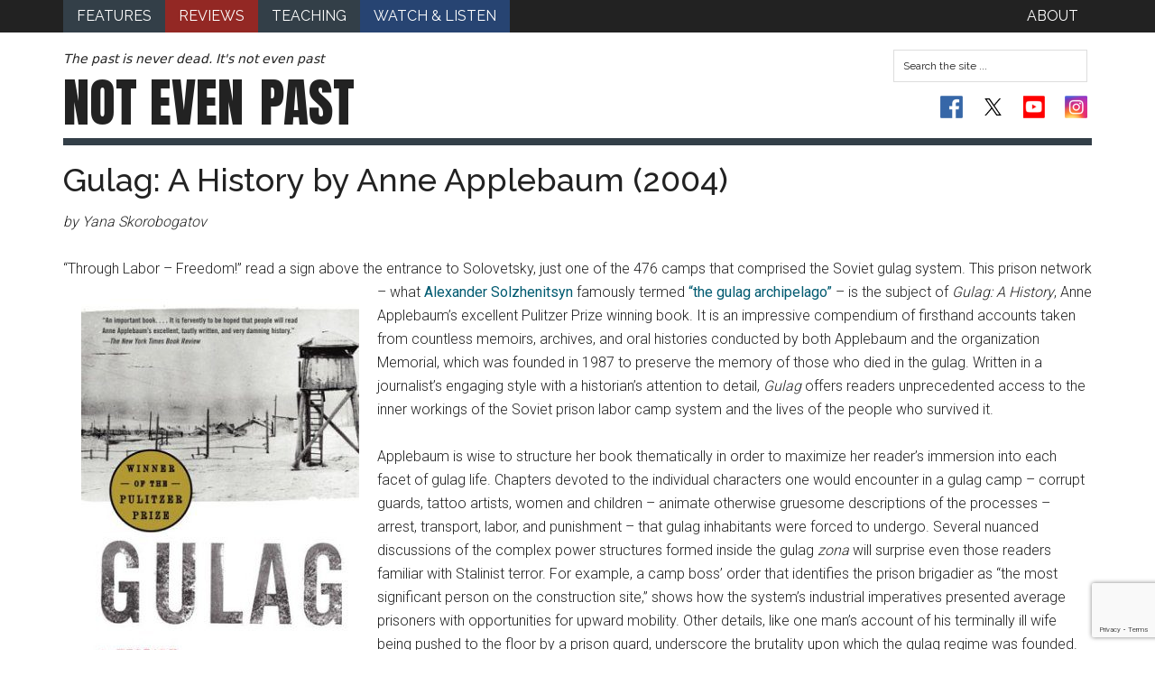

--- FILE ---
content_type: text/html; charset=UTF-8
request_url: https://notevenpast.org/tag/solzhenitsyn/
body_size: 12200
content:
<!DOCTYPE html>
<html lang="en-US">
<head >
<meta charset="UTF-8" />
<meta name="viewport" content="width=device-width, initial-scale=1" />
<meta name="google-site-verification" content="KJJB3DDwaLy4OCreJ8Yd61zbrPRs1uMRuyy2rvhSf2Y" /><meta name='robots' content='index, follow, max-image-preview:large, max-snippet:-1, max-video-preview:-1' />

	<!-- This site is optimized with the Yoast SEO plugin v26.7 - https://yoast.com/wordpress/plugins/seo/ -->
	<title>Solzhenitsyn Archives - Not Even Past</title>
	<link rel="canonical" href="https://notevenpast.org/tag/solzhenitsyn/" />
	<meta property="og:locale" content="en_US" />
	<meta property="og:type" content="article" />
	<meta property="og:title" content="Solzhenitsyn Archives - Not Even Past" />
	<meta property="og:url" content="https://notevenpast.org/tag/solzhenitsyn/" />
	<meta property="og:site_name" content="Not Even Past" />
	<meta name="twitter:card" content="summary_large_image" />
	<script type="application/ld+json" class="yoast-schema-graph">{"@context":"https://schema.org","@graph":[{"@type":"CollectionPage","@id":"https://notevenpast.org/tag/solzhenitsyn/","url":"https://notevenpast.org/tag/solzhenitsyn/","name":"Solzhenitsyn Archives - Not Even Past","isPartOf":{"@id":"https://notevenpast.org/#website"},"primaryImageOfPage":{"@id":"https://notevenpast.org/tag/solzhenitsyn/#primaryimage"},"image":{"@id":"https://notevenpast.org/tag/solzhenitsyn/#primaryimage"},"thumbnailUrl":"https://notevenpast.org/wp-content/uploads/2012/01/Gulag1.jpg","breadcrumb":{"@id":"https://notevenpast.org/tag/solzhenitsyn/#breadcrumb"},"inLanguage":"en-US"},{"@type":"ImageObject","inLanguage":"en-US","@id":"https://notevenpast.org/tag/solzhenitsyn/#primaryimage","url":"https://notevenpast.org/wp-content/uploads/2012/01/Gulag1.jpg","contentUrl":"https://notevenpast.org/wp-content/uploads/2012/01/Gulag1.jpg","width":308,"height":475},{"@type":"BreadcrumbList","@id":"https://notevenpast.org/tag/solzhenitsyn/#breadcrumb","itemListElement":[{"@type":"ListItem","position":1,"name":"Home","item":"https://notevenpast.org/"},{"@type":"ListItem","position":2,"name":"Solzhenitsyn"}]},{"@type":"WebSite","@id":"https://notevenpast.org/#website","url":"https://notevenpast.org/","name":"Not Even Past","description":"The past is never dead. It&#039;s not even past","potentialAction":[{"@type":"SearchAction","target":{"@type":"EntryPoint","urlTemplate":"https://notevenpast.org/?s={search_term_string}"},"query-input":{"@type":"PropertyValueSpecification","valueRequired":true,"valueName":"search_term_string"}}],"inLanguage":"en-US"}]}</script>
	<!-- / Yoast SEO plugin. -->


<link rel='dns-prefetch' href='//www.googletagmanager.com' />
<link rel='dns-prefetch' href='//fonts.googleapis.com' />
<link rel="alternate" type="application/rss+xml" title="Not Even Past &raquo; Feed" href="https://notevenpast.org/feed/" />
<link rel="alternate" type="application/rss+xml" title="Not Even Past &raquo; Comments Feed" href="https://notevenpast.org/comments/feed/" />
<link rel="alternate" type="application/rss+xml" title="Not Even Past &raquo; Solzhenitsyn Tag Feed" href="https://notevenpast.org/tag/solzhenitsyn/feed/" />
<style id='wp-img-auto-sizes-contain-inline-css' type='text/css'>
img:is([sizes=auto i],[sizes^="auto," i]){contain-intrinsic-size:3000px 1500px}
/*# sourceURL=wp-img-auto-sizes-contain-inline-css */
</style>
<link rel='stylesheet' id='magazine-pro-theme-css' href='//notevenpast.org/wp-content/themes/notevenpast/style.css?ver=3.0' type='text/css' media='all' />
<style id='wp-emoji-styles-inline-css' type='text/css'>

	img.wp-smiley, img.emoji {
		display: inline !important;
		border: none !important;
		box-shadow: none !important;
		height: 1em !important;
		width: 1em !important;
		margin: 0 0.07em !important;
		vertical-align: -0.1em !important;
		background: none !important;
		padding: 0 !important;
	}
/*# sourceURL=wp-emoji-styles-inline-css */
</style>
<link rel='stylesheet' id='wp-block-library-css' href='//notevenpast.org/wp-includes/css/dist/block-library/style.min.css?ver=cde52f6a87d7a2489806e4ef6231b6c3' type='text/css' media='all' />
<style id='global-styles-inline-css' type='text/css'>
:root{--wp--preset--aspect-ratio--square: 1;--wp--preset--aspect-ratio--4-3: 4/3;--wp--preset--aspect-ratio--3-4: 3/4;--wp--preset--aspect-ratio--3-2: 3/2;--wp--preset--aspect-ratio--2-3: 2/3;--wp--preset--aspect-ratio--16-9: 16/9;--wp--preset--aspect-ratio--9-16: 9/16;--wp--preset--color--black: #000000;--wp--preset--color--cyan-bluish-gray: #abb8c3;--wp--preset--color--white: #ffffff;--wp--preset--color--pale-pink: #f78da7;--wp--preset--color--vivid-red: #cf2e2e;--wp--preset--color--luminous-vivid-orange: #ff6900;--wp--preset--color--luminous-vivid-amber: #fcb900;--wp--preset--color--light-green-cyan: #7bdcb5;--wp--preset--color--vivid-green-cyan: #00d084;--wp--preset--color--pale-cyan-blue: #8ed1fc;--wp--preset--color--vivid-cyan-blue: #0693e3;--wp--preset--color--vivid-purple: #9b51e0;--wp--preset--gradient--vivid-cyan-blue-to-vivid-purple: linear-gradient(135deg,rgb(6,147,227) 0%,rgb(155,81,224) 100%);--wp--preset--gradient--light-green-cyan-to-vivid-green-cyan: linear-gradient(135deg,rgb(122,220,180) 0%,rgb(0,208,130) 100%);--wp--preset--gradient--luminous-vivid-amber-to-luminous-vivid-orange: linear-gradient(135deg,rgb(252,185,0) 0%,rgb(255,105,0) 100%);--wp--preset--gradient--luminous-vivid-orange-to-vivid-red: linear-gradient(135deg,rgb(255,105,0) 0%,rgb(207,46,46) 100%);--wp--preset--gradient--very-light-gray-to-cyan-bluish-gray: linear-gradient(135deg,rgb(238,238,238) 0%,rgb(169,184,195) 100%);--wp--preset--gradient--cool-to-warm-spectrum: linear-gradient(135deg,rgb(74,234,220) 0%,rgb(151,120,209) 20%,rgb(207,42,186) 40%,rgb(238,44,130) 60%,rgb(251,105,98) 80%,rgb(254,248,76) 100%);--wp--preset--gradient--blush-light-purple: linear-gradient(135deg,rgb(255,206,236) 0%,rgb(152,150,240) 100%);--wp--preset--gradient--blush-bordeaux: linear-gradient(135deg,rgb(254,205,165) 0%,rgb(254,45,45) 50%,rgb(107,0,62) 100%);--wp--preset--gradient--luminous-dusk: linear-gradient(135deg,rgb(255,203,112) 0%,rgb(199,81,192) 50%,rgb(65,88,208) 100%);--wp--preset--gradient--pale-ocean: linear-gradient(135deg,rgb(255,245,203) 0%,rgb(182,227,212) 50%,rgb(51,167,181) 100%);--wp--preset--gradient--electric-grass: linear-gradient(135deg,rgb(202,248,128) 0%,rgb(113,206,126) 100%);--wp--preset--gradient--midnight: linear-gradient(135deg,rgb(2,3,129) 0%,rgb(40,116,252) 100%);--wp--preset--font-size--small: 13px;--wp--preset--font-size--medium: 20px;--wp--preset--font-size--large: 36px;--wp--preset--font-size--x-large: 42px;--wp--preset--spacing--20: 0.44rem;--wp--preset--spacing--30: 0.67rem;--wp--preset--spacing--40: 1rem;--wp--preset--spacing--50: 1.5rem;--wp--preset--spacing--60: 2.25rem;--wp--preset--spacing--70: 3.38rem;--wp--preset--spacing--80: 5.06rem;--wp--preset--shadow--natural: 6px 6px 9px rgba(0, 0, 0, 0.2);--wp--preset--shadow--deep: 12px 12px 50px rgba(0, 0, 0, 0.4);--wp--preset--shadow--sharp: 6px 6px 0px rgba(0, 0, 0, 0.2);--wp--preset--shadow--outlined: 6px 6px 0px -3px rgb(255, 255, 255), 6px 6px rgb(0, 0, 0);--wp--preset--shadow--crisp: 6px 6px 0px rgb(0, 0, 0);}:where(.is-layout-flex){gap: 0.5em;}:where(.is-layout-grid){gap: 0.5em;}body .is-layout-flex{display: flex;}.is-layout-flex{flex-wrap: wrap;align-items: center;}.is-layout-flex > :is(*, div){margin: 0;}body .is-layout-grid{display: grid;}.is-layout-grid > :is(*, div){margin: 0;}:where(.wp-block-columns.is-layout-flex){gap: 2em;}:where(.wp-block-columns.is-layout-grid){gap: 2em;}:where(.wp-block-post-template.is-layout-flex){gap: 1.25em;}:where(.wp-block-post-template.is-layout-grid){gap: 1.25em;}.has-black-color{color: var(--wp--preset--color--black) !important;}.has-cyan-bluish-gray-color{color: var(--wp--preset--color--cyan-bluish-gray) !important;}.has-white-color{color: var(--wp--preset--color--white) !important;}.has-pale-pink-color{color: var(--wp--preset--color--pale-pink) !important;}.has-vivid-red-color{color: var(--wp--preset--color--vivid-red) !important;}.has-luminous-vivid-orange-color{color: var(--wp--preset--color--luminous-vivid-orange) !important;}.has-luminous-vivid-amber-color{color: var(--wp--preset--color--luminous-vivid-amber) !important;}.has-light-green-cyan-color{color: var(--wp--preset--color--light-green-cyan) !important;}.has-vivid-green-cyan-color{color: var(--wp--preset--color--vivid-green-cyan) !important;}.has-pale-cyan-blue-color{color: var(--wp--preset--color--pale-cyan-blue) !important;}.has-vivid-cyan-blue-color{color: var(--wp--preset--color--vivid-cyan-blue) !important;}.has-vivid-purple-color{color: var(--wp--preset--color--vivid-purple) !important;}.has-black-background-color{background-color: var(--wp--preset--color--black) !important;}.has-cyan-bluish-gray-background-color{background-color: var(--wp--preset--color--cyan-bluish-gray) !important;}.has-white-background-color{background-color: var(--wp--preset--color--white) !important;}.has-pale-pink-background-color{background-color: var(--wp--preset--color--pale-pink) !important;}.has-vivid-red-background-color{background-color: var(--wp--preset--color--vivid-red) !important;}.has-luminous-vivid-orange-background-color{background-color: var(--wp--preset--color--luminous-vivid-orange) !important;}.has-luminous-vivid-amber-background-color{background-color: var(--wp--preset--color--luminous-vivid-amber) !important;}.has-light-green-cyan-background-color{background-color: var(--wp--preset--color--light-green-cyan) !important;}.has-vivid-green-cyan-background-color{background-color: var(--wp--preset--color--vivid-green-cyan) !important;}.has-pale-cyan-blue-background-color{background-color: var(--wp--preset--color--pale-cyan-blue) !important;}.has-vivid-cyan-blue-background-color{background-color: var(--wp--preset--color--vivid-cyan-blue) !important;}.has-vivid-purple-background-color{background-color: var(--wp--preset--color--vivid-purple) !important;}.has-black-border-color{border-color: var(--wp--preset--color--black) !important;}.has-cyan-bluish-gray-border-color{border-color: var(--wp--preset--color--cyan-bluish-gray) !important;}.has-white-border-color{border-color: var(--wp--preset--color--white) !important;}.has-pale-pink-border-color{border-color: var(--wp--preset--color--pale-pink) !important;}.has-vivid-red-border-color{border-color: var(--wp--preset--color--vivid-red) !important;}.has-luminous-vivid-orange-border-color{border-color: var(--wp--preset--color--luminous-vivid-orange) !important;}.has-luminous-vivid-amber-border-color{border-color: var(--wp--preset--color--luminous-vivid-amber) !important;}.has-light-green-cyan-border-color{border-color: var(--wp--preset--color--light-green-cyan) !important;}.has-vivid-green-cyan-border-color{border-color: var(--wp--preset--color--vivid-green-cyan) !important;}.has-pale-cyan-blue-border-color{border-color: var(--wp--preset--color--pale-cyan-blue) !important;}.has-vivid-cyan-blue-border-color{border-color: var(--wp--preset--color--vivid-cyan-blue) !important;}.has-vivid-purple-border-color{border-color: var(--wp--preset--color--vivid-purple) !important;}.has-vivid-cyan-blue-to-vivid-purple-gradient-background{background: var(--wp--preset--gradient--vivid-cyan-blue-to-vivid-purple) !important;}.has-light-green-cyan-to-vivid-green-cyan-gradient-background{background: var(--wp--preset--gradient--light-green-cyan-to-vivid-green-cyan) !important;}.has-luminous-vivid-amber-to-luminous-vivid-orange-gradient-background{background: var(--wp--preset--gradient--luminous-vivid-amber-to-luminous-vivid-orange) !important;}.has-luminous-vivid-orange-to-vivid-red-gradient-background{background: var(--wp--preset--gradient--luminous-vivid-orange-to-vivid-red) !important;}.has-very-light-gray-to-cyan-bluish-gray-gradient-background{background: var(--wp--preset--gradient--very-light-gray-to-cyan-bluish-gray) !important;}.has-cool-to-warm-spectrum-gradient-background{background: var(--wp--preset--gradient--cool-to-warm-spectrum) !important;}.has-blush-light-purple-gradient-background{background: var(--wp--preset--gradient--blush-light-purple) !important;}.has-blush-bordeaux-gradient-background{background: var(--wp--preset--gradient--blush-bordeaux) !important;}.has-luminous-dusk-gradient-background{background: var(--wp--preset--gradient--luminous-dusk) !important;}.has-pale-ocean-gradient-background{background: var(--wp--preset--gradient--pale-ocean) !important;}.has-electric-grass-gradient-background{background: var(--wp--preset--gradient--electric-grass) !important;}.has-midnight-gradient-background{background: var(--wp--preset--gradient--midnight) !important;}.has-small-font-size{font-size: var(--wp--preset--font-size--small) !important;}.has-medium-font-size{font-size: var(--wp--preset--font-size--medium) !important;}.has-large-font-size{font-size: var(--wp--preset--font-size--large) !important;}.has-x-large-font-size{font-size: var(--wp--preset--font-size--x-large) !important;}
/*# sourceURL=global-styles-inline-css */
</style>

<style id='classic-theme-styles-inline-css' type='text/css'>
/*! This file is auto-generated */
.wp-block-button__link{color:#fff;background-color:#32373c;border-radius:9999px;box-shadow:none;text-decoration:none;padding:calc(.667em + 2px) calc(1.333em + 2px);font-size:1.125em}.wp-block-file__button{background:#32373c;color:#fff;text-decoration:none}
/*# sourceURL=/wp-includes/css/classic-themes.min.css */
</style>
<link rel='stylesheet' id='contact-form-7-css' href='//notevenpast.org/wp-content/plugins/contact-form-7/includes/css/styles.css?ver=6.1.4' type='text/css' media='all' />
<link rel='stylesheet' id='ub-extension-style-css-css' href='//notevenpast.org/wp-content/plugins/ultimate-blocks/src/extensions/style.css?ver=cde52f6a87d7a2489806e4ef6231b6c3' type='text/css' media='all' />
<link rel='stylesheet' id='google-fonts-css' href='//fonts.googleapis.com/css?family=Roboto%3A300%2C400%7CRaleway%3A400%2C500%2C700&#038;ver=3.0' type='text/css' media='all' />
<link rel='stylesheet' id='more-google-fonts-css' href='//fonts.googleapis.com/css2?family=Anton&#038;display=swap&#038;ver=3.0' type='text/css' media='all' />
<script type="text/javascript" src="//notevenpast.org/wp-includes/js/jquery/jquery.min.js?ver=3.7.1" id="jquery-core-js"></script>
<script type="text/javascript" src="//notevenpast.org/wp-includes/js/jquery/jquery-migrate.min.js?ver=3.4.1" id="jquery-migrate-js"></script>
<script type="text/javascript" src="//notevenpast.org/wp-content/themes/notevenpast/js/nep_reviews.js?ver=1.0.0" id="nep-reviews-js"></script>
<script type="text/javascript" src="//notevenpast.org/wp-content/themes/notevenpast/js/nep_features.js?ver=1.0.0" id="nep-features-js"></script>
<script type="text/javascript" src="//notevenpast.org/wp-content/themes/notevenpast/js/nep_fix_https.js?ver=1.0.0" id="nep-fix-https-js"></script>
<script type="text/javascript" src="//notevenpast.org/wp-content/themes/notevenpast/js/formating.js?ver=1.0.0" id="magazine-entry-date-js"></script>
<script type="text/javascript" src="//notevenpast.org/wp-content/themes/notevenpast/js/responsive-menu.js?ver=1.0.0" id="magazine-responsive-menu-js"></script>

<!-- Google tag (gtag.js) snippet added by Site Kit -->
<!-- Google Analytics snippet added by Site Kit -->
<script type="text/javascript" src="//www.googletagmanager.com/gtag/js?id=GT-TWTGN9F" id="google_gtagjs-js" async></script>
<script type="text/javascript" id="google_gtagjs-js-after">
/* <![CDATA[ */
window.dataLayer = window.dataLayer || [];function gtag(){dataLayer.push(arguments);}
gtag("set","linker",{"domains":["notevenpast.org"]});
gtag("js", new Date());
gtag("set", "developer_id.dZTNiMT", true);
gtag("config", "GT-TWTGN9F");
//# sourceURL=google_gtagjs-js-after
/* ]]> */
</script>
<link rel="https://api.w.org/" href="https://notevenpast.org/wp-json/" /><link rel="alternate" title="JSON" type="application/json" href="https://notevenpast.org/wp-json/wp/v2/tags/616" /><link rel="EditURI" type="application/rsd+xml" title="RSD" href="https://notevenpast.org/xmlrpc.php?rsd" />

<meta name="generator" content="Site Kit by Google 1.170.0" /><link rel="icon" href="https://notevenpast.org/wp-content/uploads/2024/04/cropped-cropped-NEP-Twitter-Logo-1-32x32.png" sizes="32x32" />
<link rel="icon" href="https://notevenpast.org/wp-content/uploads/2024/04/cropped-cropped-NEP-Twitter-Logo-1-192x192.png" sizes="192x192" />
<link rel="apple-touch-icon" href="https://notevenpast.org/wp-content/uploads/2024/04/cropped-cropped-NEP-Twitter-Logo-1-180x180.png" />
<meta name="msapplication-TileImage" content="https://notevenpast.org/wp-content/uploads/2024/04/cropped-cropped-NEP-Twitter-Logo-1-270x270.png" />
<style id="sccss">.spu-box {
    padding: 0px;
    margin: 0;
    border: none;
    border-radius: 0;

}

#spu-9226
{
    border: none !important;
}

.spu-content p 
{
    font-size: 24px;
    font-size: 1.6vw;
  	margin: 0px;
    text-align: center;
}

.spu-content a
{
    color: #fff;
    font-weight: 500;
}


.spu-close
{
    font-size: 40px;
    font-size: 3vw;
    height: 35px;
    width: 30px;
}

.spu-content h3 {
	padding-bottom: 15px;
}

.spu-content .donate-top {
  	background: url('/wp-content/uploads/2014/09/nep_text1.png') no-repeat;
  	background-size: contain;
  	background-position-y: -15px;
	background-color: #20b4c5;
	color: #000;
	padding: 10px;
  	padding-top: 30% !important;
	text-align: center;
}

.spu-content .donate-top h5 {
  font-size: 10.7px;
}

.spu-content .donate-bottom {
	background-color: #105a62;
	color: #fff;
	padding: 10px;
  	text-align: center
}

#maxbuttons .shortcode-container .mb-container {
    margin: 0 !important;
    float: none !important;
    max-width: 100% !important;
  	text-align: center;
}

.maxbutton-1.maxbutton.maxbutton-nep-blue-please-give-button-style {
    position: relative;
    text-decoration: none;
    display: inline-block;
    border-color: #13535a;
    border-top-left-radius: 4px;
    border-top-right-radius: 4px;
    border-bottom-left-radius: 4px;
    border-bottom-right-radius: 4px;
    border-style: solid;
    border-width: 1px;
    background: rgba(15, 112, 121, 1);
    -pie-background: linear-gradient(rgba(15, 112, 121, 1) 45%, rgba(13, 70, 76, 1));
    background: -webkit-gradient(linear, left top, left bottom, color-stop(45%, rgba(15, 112, 121, 1)), color-stop(1, rgba(13, 70, 76, 1)));
    background: -moz-linear-gradient(rgba(15, 112, 121, 1) 45%, rgba(13, 70, 76, 1));
    background: -o-linear-gradient(rgba(15, 112, 121, 1) 45%, rgba(13, 70, 76, 1));
    background: linear-gradient(rgba(15, 112, 121, 1) 45%, rgba(13, 70, 76, 1));
    -webkit-box-shadow: 0px 0px 2px #4c4c4c;
    -moz-box-shadow: 0px 0px 2px #4c4c4c;
    box-shadow: 0px 0px 2px #4c4c4c;
    padding: 5px 30px;
    margin: 5px 0px 15px;
}

@media only screen and (max-width: 620px){
  body #spu-9226 {
    padding: 10px 0px 0px 0px;
    width: 80%;
    left: 10% !important;
  }
  
  .spu-content .donate-top {
  /*	height: 115px;*/
    padding: 10px 20px;
  }
  
  .spu-content .donate-top h5 {
/*  	padding-top: 0px;*/
	}
  
  .spu-close {
    width: 10px;
  }
}

@media print {
.page-template-output_wwi-php h1.entry-title,
.page-template-output_wwi-php header .widget-area,
 .page-template-output_wwi-php .post-image,
.page-template-output_wwi-php .menu,
.page-template-output_wwi-php aside.sidebar, 
.page-template-output_wwi-php .entry-meta *,
.page-template-output_wwi-php .entry-footer,
.page-template-output_wwi-php .footer-widgets {
    display: none;
  }
  .page-template-output_wwi-php .entry-meta {
  	color: white;
  }

.page-template-output_wwi-php .entry-meta time {
    display: block;
    color: black;
  }
 .page-template-output_wwi-php .content{
    width: 100%;
  }
 .page-template-output_wwi-php {
   font-size: 1.2rem;
  }
 .page-template-output_wwi-php .entry-title{
   font-size: 2.6rem;
  }  
  .page-template-output_wwi-php article.type-post {
	page-break-after: always;
    margin: 0px;
  }
  .page-template-output_wwi-php article.type-post .wp-caption a,
  .page-template-output_wwi-php article.type-post .wp-caption,
  .page-template-output_wwi-php article.type-post img {
	page-break-after: avoid;
    page-break-before: avoid;
    max-width: 85%;
    margin: 0px auto;
   
  }
  .page-template-output_wwi-php article.type-post .wp-caption{
  	padding-left: 10%;
  }
.page-template-output_wwi-php .site-header {
    display: none;
  }
  .page-template-output_wwi-php .site-innter {
    border: none;
  }
.page-template-output_wwi-php .entry-content .wp-caption-text {
  max-width: 75%;
  }
  .post-10432 {
  	display: none;
	}
}



.social-twitter-x svg {
  padding: 3px;
  height: 25px;
  width: 25px;
}

/* Dark Mode Customizations */
html[data-wp-dark-mode-active] body a {
	color: white !important;
}
html[data-wp-dark-mode-active] body svg {
	fill: white !important;
}
html[data-wp-dark-mode-active] body .social-links li a{
	background-color: white !important;
	border-radius: 2px;	 
	color: white !important;
}
html[data-wp-dark-mode-active] body ul.social-links li a svg {
	fill: white !important;
}

html[data-wp-dark-mode-active] .social-youtube {
	background-image: url(https://notevenpast.org/wp-content/uploads/2024/04/flat-social-icons-dark.png);
	background-position-x: 76px;
}

html[data-wp-dark-mode-active] .social-facebook {
	background-image: url(https://notevenpast.org/wp-content/uploads/2024/04/flat-social-icons-dark.png);
}

html[data-wp-dark-mode-active] .social-instagram {
	background-image: url(https://notevenpast.org/wp-content/uploads/2024/04/flat-social-icons-dark.png);
}

.nep-student-subnav{
	display:none;
}</style></head>
<body class="archive tag tag-solzhenitsyn tag-616 wp-theme-genesis wp-child-theme-notevenpast full-width-content genesis-breadcrumbs-hidden genesis-footer-widgets-visible"><div class="site-container"><nav class="nav-primary" aria-label="Main"><div class="wrap"><ul id="menu-primary" class="menu genesis-nav-menu menu-primary"><li id="menu-item-4019" class="menu-item menu-item-type-taxonomy menu-item-object-category menu-item-4019"><a href="https://notevenpast.org/category/features/"><span >Features</span></a></li>
<li id="menu-item-12279" class="menu-item menu-item-type-taxonomy menu-item-object-category menu-item-12279"><a href="https://notevenpast.org/category/reviews/"><span >Reviews</span></a></li>
<li id="menu-item-19926" class="menu-item menu-item-type-taxonomy menu-item-object-category menu-item-19926"><a href="https://notevenpast.org/category/teaching/"><span >Teaching</span></a></li>
<li id="menu-item-35362" class="menu-item menu-item-type-taxonomy menu-item-object-category menu-item-35362"><a href="https://notevenpast.org/category/watch-and-listen/"><span >Watch &amp; Listen</span></a></li>
<li id="menu-item-4255" class="menu-item menu-item-type-post_type menu-item-object-page menu-item-4255"><a href="https://notevenpast.org/about-us/"><span >About</span></a></li>
</ul></div></nav><header class="site-header"><div class="wrap"><div id="title-area"><p class="site-description">The past is never dead. It&#039;s not even past</p><p class="site-title"><a href="https://notevenpast.org/">Not Even <span class="fat-past">Past</span></a></p></div><!-- end #title-area --><div class="widget-area"><section id="search-2" class="widget widget_search"><div class="widget-wrap"><form class="search-form" method="get" action="https://notevenpast.org/" role="search"><input class="search-form-input" type="search" name="s" id="searchform-1" placeholder="Search the site ..."><input class="search-form-submit" type="submit" value="Search"><meta content="https://notevenpast.org/?s={s}"></form></div></section>
<section id="text-2" class="widget widget_text"><div class="widget-wrap">			<div class="textwidget"><ul class="social-links">
<li><a target="_blank" href="//www.facebook.com/pages/NOT-EVEN-PAST/172965516050885" class="social-facebook" title="On Facebook" rel="noopener"></a></li>
<li><a target="_blank" href="//twitter.com/notevenpast" class="social-twitter-x" title="On Twitter" rel="noopener"><svg viewBox="0 0 1200 1227" xmlns="http://www.w3.org/2000/svg" aria-hidden="true" role="none" class="u01b__icon-home"> 
 <path d="M714.163 519.284L1160.89 0H1055.03L667.137 450.887L357.328 0H0L468.492 681.821L0 1226.37H105.866L515.491 750.218L842.672 1226.37H1200L714.137 519.284H714.163ZM569.165 687.828L521.697 619.934L144.011 79.6944H306.615L611.412 515.685L658.88 583.579L1055.08 1150.3H892.476L569.165 687.854V687.828Z"></path> 
</svg></a></li>
<li><a target="_blank" href="//www.youtube.com/user/notevenpast" class="social-youtube" title="YouTube Channel" rel="noopener"></a></li>
<li><a target="_blank" href="//www.instagram.com/notevenpast" class="social-rss social-instagram" title="Instagram" rel="noopener"></a></li>
</ul>
</div>
		</div></section>
</div><!-- end .widget-area --></div></header><div class="site-inner"><div class="content-sidebar-wrap"><main class="content"><article class="post-879 post type-post status-publish format-standard has-post-thumbnail category-1900s category-europe category-crimelaw-topics category-periods category-regions category-reviews category-topics category-worklabor tag-gorky tag-gulag tag-prison-camp tag-sartre tag-solzhenitsyn tag-soviet-union tag-stalin tag-ussr tag-white-sea-canal tag-yalta entry" aria-label="Gulag: A History by Anne Applebaum (2004)"><header class="entry-header"><h2 class="entry-title"><a class="entry-title-link" rel="bookmark" href="https://notevenpast.org/gulag-history-2004/">Gulag: A History by Anne Applebaum (2004)</a></h2>
</header><div class="entry-content"><p style="text-align: left;"><em>by Yana Skorobogatov</em></p>
<p style="text-align: left;">“Through Labor – Freedom!” read a sign above the entrance to Solovetsky, just one of the 476 camps that comprised the Soviet gulag system.<!--break--><img decoding="async" class="adjust alignleft" style="margin: 20px;" src="//notevenpast.org/wp-content/uploads/Gulag1.jpg" alt="image" width="277" height="428" /> This prison network – what <a href="https://www.nobelprize.org/prizes/literature/1970/solzhenitsyn/lecture/">Alexander Solzhenitsyn</a> famously termed <a href="http://astore.amazon.com/noevpa-20/detail/0061253804">“the gulag archipelago”</a> – is the subject of <em>Gulag: A History</em>, Anne Applebaum’s excellent Pulitzer Prize winning book. It is an impressive compendium of firsthand accounts taken from countless memoirs, archives, and oral histories conducted by both Applebaum and the organization Memorial, which was founded in 1987 to preserve the memory of those who died in the gulag. Written in a journalist’s engaging style with a historian’s attention to detail, <em>Gulag</em> offers readers unprecedented access to the inner workings of the Soviet prison labor camp system and the lives of the people who survived it.</p>
<p style="text-align: left;"><span style="text-align: center;">Applebaum is wise to structure her book thematically in order to maximize her reader’s immersion into each facet of gulag life. Chapters devoted to the individual characters one would encounter in a gulag camp – corrupt guards, tattoo artists, women and children – animate otherwise gruesome descriptions of the processes – arrest, transport, labor, and punishment – that gulag inhabitants were forced to undergo. Several nuanced discussions of the complex power structures formed inside the gulag </span><em>zona </em><span style="text-align: center;">will surprise even those readers familiar with Stalinist terror. For example, a camp boss’ order that identifies the prison brigadier as “the most significant person on the construction site,” shows how the system’s industrial imperatives presented average prisoners with opportunities for upward mobility. Other details, like one man’s account of his terminally ill wife being pushed to the floor by a prison guard, underscore the brutality upon which the gulag regime</span> <span style="text-align: center;">was founded.</span></p>
<p style="text-align: center;"><a href="https://notevenpast.org/wp-content/uploads/2012/01/White_Canal.jpg"><img decoding="async" class="alignnone size-full wp-image-5036" src="https://notevenpast.org/wp-content/uploads/2012/01/White_Canal.jpg" alt="White_Canal" width="737" height="599" srcset="https://notevenpast.org/wp-content/uploads/2012/01/White_Canal.jpg 737w, https://notevenpast.org/wp-content/uploads/2012/01/White_Canal-300x244.jpg 300w, https://notevenpast.org/wp-content/uploads/2012/01/White_Canal-640x520.jpg 640w, https://notevenpast.org/wp-content/uploads/2012/01/White_Canal-410x333.jpg 410w" sizes="(max-width: 737px) 100vw, 737px" /></a></p>
<p style="text-align: left;">The author supplements her detailed narrative with refreshing insight on the origins of Stalinist terror, a topic that has inspired heavy debate among Soviet historians. She joins the likes of J. Arch Getty, James Harris, and Michael Jakobson to argue that the gulags were a product of on the spot improvisation rather than a premeditated master plan. In the early 1930s, the Soviet leadership in general, and Stalin in particular, constantly changed course. Neither the OGPU nor the secret police made clear their ultimate goals about the future of the gulag system. It became common, for example, for the OGPU to labor over the issue of overcrowding in prison camps and declare amnesties for prisoners as a solution, only to issue another wave of repression and new plans for camp construction shortly thereafter. Cycles like these indicate that despite Stalin’s political, economic, and even personal investment in the gulag system, its origins were haphazard and the policies that shaped it inconsistent.</p>
<p style="text-align: center;"><img loading="lazy" decoding="async" src="//notevenpast.org/wp-content/uploads/Prisoners.jpg" alt="image" width="711" height="537" /></p>
<p style="text-align: left;">Readers will notice Applebaum’s penchant for infusing her own moral insight into her narrative, a tactic that will appeal to her non-academic audience but may disquiet a few historians. She portrays the novelist <a href="http://www.spartacus.schoolnet.co.uk/RUSgorky.htm">Maxim Gorky</a> as morally corrupt and opportunistic, someone who made a career out of serving the Soviet regime by praising gulag prisons (“it is excellent,” he wrote of the Solovetsky camp) and convict labor projects like the White Sea Canal. <a href="http://www.nobelprize.org/nobel_prizes/literature/laureates/1964/sartre-bio.html">Jean-Paul Sartre</a> is criticized for supporting Stalinism throughout the postwar years, while Franklin Roosevelt and Winston Churchill are condemned for smiling in photographs taken with Stalin during the <a href="http://www.spartacus.schoolnet.co.uk/2WWyalta.htm">Yalta Conference</a>. Applebaum expresses disdain for most leftist intellectuals and politicians who excuse Stalin’s crimes and denounce Hitler’s in a single breath. The issue of unintended consequences makes it difficult to identify and condemn immorality in retrospect, which is why most academic historians tend to keep their moral judgments at bay when writing histories of even the most reprehensible of regimes. That Applebaum – a journalist by profession – chose to stray from the facts in her introduction and closing chapters betrays an otherwise impeccable book, whose subject – the history and legacy of Stalinist injustice – is capable of commanding a reader’s moral compass all on its own.</p>
<p>You may also like:</p>
<p>UT Professor Joan Neuberger&#8217;s<a href="https://notevenpast.org/watch/i-am-twenty-1961-released-1964"> review</a> of the 1964 Soviet film &#8220;I Am Twenty&#8221;</p>
<p>This<a href="https://notevenpast.org/read/trotsky-downfall-revolutionary"> review</a> of Bert Patenaude&#8217;s Trotsky: Downfall of a Revolutionary</p>
<p>UT Professor Charters Wynn&#8217;s<a href="https://notevenpast.org/discover/order-no-227-stalinist-methods-and-victory-eastern-front"> DISCOVER</a> piece on Stalin&#8217;s notorious Order 227</p>
<p><em>Posted on January 16, 2012</em></p>
</div><footer class="entry-footer"></footer></article></main></div></div><div class="footer-widgets"><div class="wrap"><div class="widget-area footer-widgets-1 footer-widget-area">
		<section id="recent-posts-4" class="widget widget_recent_entries"><div class="widget-wrap">
		<h4 class="widget-title widgettitle">Recent Posts</h4>

		<ul>
											<li>
					<a href="https://notevenpast.org/pauliceia-2-0/">Pauliceia 2.0: A Collaborative and Open-Source Historical Mapping Platform</a>
									</li>
											<li>
					<a href="https://notevenpast.org/review-of-the-sewards-of-new-york-a-biography-of-a-leading-american-political-family-2025/">Review of The Sewards of New York: A Biography of a Leading American Political Family (2025).</a>
									</li>
											<li>
					<a href="https://notevenpast.org/cold-war-chronicles/">Cold War Chronicles</a>
									</li>
											<li>
					<a href="https://notevenpast.org/primary-source-how-did-cary-coke-get-her-copy-of-queen-catharine/">Primary Source: How Did Cary Coke Get Her Copy of Queen Catharine?</a>
									</li>
											<li>
					<a href="https://notevenpast.org/tapancos-and-tradition-remembering-the-dead-in-northwestern-mexico/">Tapancos and Tradition: Remembering the Dead in Northwestern Mexico</a>
									</li>
					</ul>

		</div></section>
</div><div class="widget-area footer-widgets-2 footer-widget-area"><section id="text-11" class="widget widget_text"><div class="widget-wrap">			<div class="textwidget"><div class="nep-credits">
	<span class="nep-style">NOT EVEN PAST</span> is produced by<br /> <br />
	<a class="history-link" href="http://www.utexas.edu/cola/depts/history/" target="_blank">The Department of History</a><br /> <br />
	<a class="university-logo" href="http://www.utexas.edu" target="_blank">The University of Texas at Austin</a> <span class="footer-space-adjustment"><br /> <br />
	We are supported by the <a href="http://www.utexas.edu/cola/" class="cola-link">College of Liberal Arts</a><br />
	And our <strong class="footer-highlight">Readers</strong>
</p>
<p><a class="donate-link button" target="_blank" href="//utdirect.utexas.edu/apps/utgiving/online/nlogon/?menu=LAHP" >Donate</a><br />
<a class="contact-link button" href="/contact" >Contact</a></p>
<p class="nep-copyright"> All content © 2010-present <span>NOT EVEN PAST</span> and the authors, unless otherwise noted</p>
</div>
		</div></section>
</div><div class="widget-area footer-widgets-3 footer-widget-area"><section id="text-12" class="widget widget_text"><div class="widget-wrap">			<div class="textwidget"><p><strong>Sign up to receive our <a href="https://utexas.qualtrics.com/jfe/form/SV_eLsew2gXNZ1vIX4">MONTHLY NEWSLETTER</a></strong></p>
</div>
		</div></section>
</div></div></div><nav class="nav-footer" role="navigation" itemscope="itemscope" itemtype="http://schema.org/SiteNavigationElement"><div id="nep_footer_menu" class="wrap"><ul id="menu-footer" class="menu genesis-nav-menu nep_footer_menu responsive-menu"><li id="menu-item-4510" class="menu-item menu-item-type-taxonomy menu-item-object-category menu-item-4510"><a href="https://notevenpast.org/category/features/">Features</a></li>
<li id="menu-item-12280" class="menu-item menu-item-type-taxonomy menu-item-object-category menu-item-12280"><a href="https://notevenpast.org/category/reviews/">Reviews</a></li>
<li id="menu-item-20566" class="menu-item menu-item-type-taxonomy menu-item-object-category menu-item-20566"><a href="https://notevenpast.org/category/teaching/">Teaching</a></li>
<li id="menu-item-35364" class="menu-item menu-item-type-taxonomy menu-item-object-category menu-item-35364"><a href="https://notevenpast.org/category/watch-and-listen/">Watch &amp; Listen</a></li>
<li id="menu-item-21336" class="menu-item menu-item-type-post_type menu-item-object-page menu-item-21336"><a href="https://notevenpast.org/about-us/">About</a></li>
</ul></div></nav></div><script type="speculationrules">
{"prefetch":[{"source":"document","where":{"and":[{"href_matches":"/*"},{"not":{"href_matches":["/wp-*.php","/wp-admin/*","/wp-content/uploads/*","/wp-content/*","/wp-content/plugins/*","/wp-content/themes/notevenpast/*","/wp-content/themes/genesis/*","/*\\?(.+)"]}},{"not":{"selector_matches":"a[rel~=\"nofollow\"]"}},{"not":{"selector_matches":".no-prefetch, .no-prefetch a"}}]},"eagerness":"conservative"}]}
</script>
<script type="text/javascript" src="//notevenpast.org/wp-includes/js/dist/hooks.min.js?ver=dd5603f07f9220ed27f1" id="wp-hooks-js"></script>
<script type="text/javascript" src="//notevenpast.org/wp-includes/js/dist/i18n.min.js?ver=c26c3dc7bed366793375" id="wp-i18n-js"></script>
<script type="text/javascript" id="wp-i18n-js-after">
/* <![CDATA[ */
wp.i18n.setLocaleData( { 'text direction\u0004ltr': [ 'ltr' ] } );
//# sourceURL=wp-i18n-js-after
/* ]]> */
</script>
<script type="text/javascript" src="//notevenpast.org/wp-content/plugins/contact-form-7/includes/swv/js/index.js?ver=6.1.4" id="swv-js"></script>
<script type="text/javascript" id="contact-form-7-js-before">
/* <![CDATA[ */
var wpcf7 = {
    "api": {
        "root": "https:\/\/notevenpast.org\/wp-json\/",
        "namespace": "contact-form-7\/v1"
    },
    "cached": 1
};
//# sourceURL=contact-form-7-js-before
/* ]]> */
</script>
<script type="text/javascript" src="//notevenpast.org/wp-content/plugins/contact-form-7/includes/js/index.js?ver=6.1.4" id="contact-form-7-js"></script>
<script type="text/javascript" src="//www.google.com/recaptcha/api.js?render=6LefMJoUAAAAAIo5ZRVMCjh1tdTDDqlo6s_DD3i6&amp;ver=3.0" id="google-recaptcha-js"></script>
<script type="text/javascript" src="//notevenpast.org/wp-includes/js/dist/vendor/wp-polyfill.min.js?ver=3.15.0" id="wp-polyfill-js"></script>
<script type="text/javascript" id="wpcf7-recaptcha-js-before">
/* <![CDATA[ */
var wpcf7_recaptcha = {
    "sitekey": "6LefMJoUAAAAAIo5ZRVMCjh1tdTDDqlo6s_DD3i6",
    "actions": {
        "homepage": "homepage",
        "contactform": "contactform"
    }
};
//# sourceURL=wpcf7-recaptcha-js-before
/* ]]> */
</script>
<script type="text/javascript" src="//notevenpast.org/wp-content/plugins/contact-form-7/modules/recaptcha/index.js?ver=6.1.4" id="wpcf7-recaptcha-js"></script>
<script id="wp-emoji-settings" type="application/json">
{"baseUrl":"https://s.w.org/images/core/emoji/17.0.2/72x72/","ext":".png","svgUrl":"https://s.w.org/images/core/emoji/17.0.2/svg/","svgExt":".svg","source":{"concatemoji":"//notevenpast.org/wp-includes/js/wp-emoji-release.min.js?ver=cde52f6a87d7a2489806e4ef6231b6c3"}}
</script>
<script type="module">
/* <![CDATA[ */
/*! This file is auto-generated */
const a=JSON.parse(document.getElementById("wp-emoji-settings").textContent),o=(window._wpemojiSettings=a,"wpEmojiSettingsSupports"),s=["flag","emoji"];function i(e){try{var t={supportTests:e,timestamp:(new Date).valueOf()};sessionStorage.setItem(o,JSON.stringify(t))}catch(e){}}function c(e,t,n){e.clearRect(0,0,e.canvas.width,e.canvas.height),e.fillText(t,0,0);t=new Uint32Array(e.getImageData(0,0,e.canvas.width,e.canvas.height).data);e.clearRect(0,0,e.canvas.width,e.canvas.height),e.fillText(n,0,0);const a=new Uint32Array(e.getImageData(0,0,e.canvas.width,e.canvas.height).data);return t.every((e,t)=>e===a[t])}function p(e,t){e.clearRect(0,0,e.canvas.width,e.canvas.height),e.fillText(t,0,0);var n=e.getImageData(16,16,1,1);for(let e=0;e<n.data.length;e++)if(0!==n.data[e])return!1;return!0}function u(e,t,n,a){switch(t){case"flag":return n(e,"\ud83c\udff3\ufe0f\u200d\u26a7\ufe0f","\ud83c\udff3\ufe0f\u200b\u26a7\ufe0f")?!1:!n(e,"\ud83c\udde8\ud83c\uddf6","\ud83c\udde8\u200b\ud83c\uddf6")&&!n(e,"\ud83c\udff4\udb40\udc67\udb40\udc62\udb40\udc65\udb40\udc6e\udb40\udc67\udb40\udc7f","\ud83c\udff4\u200b\udb40\udc67\u200b\udb40\udc62\u200b\udb40\udc65\u200b\udb40\udc6e\u200b\udb40\udc67\u200b\udb40\udc7f");case"emoji":return!a(e,"\ud83e\u1fac8")}return!1}function f(e,t,n,a){let r;const o=(r="undefined"!=typeof WorkerGlobalScope&&self instanceof WorkerGlobalScope?new OffscreenCanvas(300,150):document.createElement("canvas")).getContext("2d",{willReadFrequently:!0}),s=(o.textBaseline="top",o.font="600 32px Arial",{});return e.forEach(e=>{s[e]=t(o,e,n,a)}),s}function r(e){var t=document.createElement("script");t.src=e,t.defer=!0,document.head.appendChild(t)}a.supports={everything:!0,everythingExceptFlag:!0},new Promise(t=>{let n=function(){try{var e=JSON.parse(sessionStorage.getItem(o));if("object"==typeof e&&"number"==typeof e.timestamp&&(new Date).valueOf()<e.timestamp+604800&&"object"==typeof e.supportTests)return e.supportTests}catch(e){}return null}();if(!n){if("undefined"!=typeof Worker&&"undefined"!=typeof OffscreenCanvas&&"undefined"!=typeof URL&&URL.createObjectURL&&"undefined"!=typeof Blob)try{var e="postMessage("+f.toString()+"("+[JSON.stringify(s),u.toString(),c.toString(),p.toString()].join(",")+"));",a=new Blob([e],{type:"text/javascript"});const r=new Worker(URL.createObjectURL(a),{name:"wpTestEmojiSupports"});return void(r.onmessage=e=>{i(n=e.data),r.terminate(),t(n)})}catch(e){}i(n=f(s,u,c,p))}t(n)}).then(e=>{for(const n in e)a.supports[n]=e[n],a.supports.everything=a.supports.everything&&a.supports[n],"flag"!==n&&(a.supports.everythingExceptFlag=a.supports.everythingExceptFlag&&a.supports[n]);var t;a.supports.everythingExceptFlag=a.supports.everythingExceptFlag&&!a.supports.flag,a.supports.everything||((t=a.source||{}).concatemoji?r(t.concatemoji):t.wpemoji&&t.twemoji&&(r(t.twemoji),r(t.wpemoji)))});
//# sourceURL=https://notevenpast.org/wp-includes/js/wp-emoji-loader.min.js
/* ]]> */
</script>
</body></html>

<!--
Performance optimized by W3 Total Cache. Learn more: https://www.boldgrid.com/w3-total-cache/?utm_source=w3tc&utm_medium=footer_comment&utm_campaign=free_plugin

Object Caching 45/92 objects using Redis
Page Caching using Redis 
Database Caching 19/44 queries in 0.014 seconds using Redis

Served from: notevenpast.org @ 2026-01-19 07:25:53 by W3 Total Cache
-->

--- FILE ---
content_type: text/html; charset=utf-8
request_url: https://www.google.com/recaptcha/api2/anchor?ar=1&k=6LefMJoUAAAAAIo5ZRVMCjh1tdTDDqlo6s_DD3i6&co=aHR0cHM6Ly9ub3RldmVucGFzdC5vcmc6NDQz&hl=en&v=PoyoqOPhxBO7pBk68S4YbpHZ&size=invisible&anchor-ms=20000&execute-ms=30000&cb=bbwibt800vks
body_size: 48946
content:
<!DOCTYPE HTML><html dir="ltr" lang="en"><head><meta http-equiv="Content-Type" content="text/html; charset=UTF-8">
<meta http-equiv="X-UA-Compatible" content="IE=edge">
<title>reCAPTCHA</title>
<style type="text/css">
/* cyrillic-ext */
@font-face {
  font-family: 'Roboto';
  font-style: normal;
  font-weight: 400;
  font-stretch: 100%;
  src: url(//fonts.gstatic.com/s/roboto/v48/KFO7CnqEu92Fr1ME7kSn66aGLdTylUAMa3GUBHMdazTgWw.woff2) format('woff2');
  unicode-range: U+0460-052F, U+1C80-1C8A, U+20B4, U+2DE0-2DFF, U+A640-A69F, U+FE2E-FE2F;
}
/* cyrillic */
@font-face {
  font-family: 'Roboto';
  font-style: normal;
  font-weight: 400;
  font-stretch: 100%;
  src: url(//fonts.gstatic.com/s/roboto/v48/KFO7CnqEu92Fr1ME7kSn66aGLdTylUAMa3iUBHMdazTgWw.woff2) format('woff2');
  unicode-range: U+0301, U+0400-045F, U+0490-0491, U+04B0-04B1, U+2116;
}
/* greek-ext */
@font-face {
  font-family: 'Roboto';
  font-style: normal;
  font-weight: 400;
  font-stretch: 100%;
  src: url(//fonts.gstatic.com/s/roboto/v48/KFO7CnqEu92Fr1ME7kSn66aGLdTylUAMa3CUBHMdazTgWw.woff2) format('woff2');
  unicode-range: U+1F00-1FFF;
}
/* greek */
@font-face {
  font-family: 'Roboto';
  font-style: normal;
  font-weight: 400;
  font-stretch: 100%;
  src: url(//fonts.gstatic.com/s/roboto/v48/KFO7CnqEu92Fr1ME7kSn66aGLdTylUAMa3-UBHMdazTgWw.woff2) format('woff2');
  unicode-range: U+0370-0377, U+037A-037F, U+0384-038A, U+038C, U+038E-03A1, U+03A3-03FF;
}
/* math */
@font-face {
  font-family: 'Roboto';
  font-style: normal;
  font-weight: 400;
  font-stretch: 100%;
  src: url(//fonts.gstatic.com/s/roboto/v48/KFO7CnqEu92Fr1ME7kSn66aGLdTylUAMawCUBHMdazTgWw.woff2) format('woff2');
  unicode-range: U+0302-0303, U+0305, U+0307-0308, U+0310, U+0312, U+0315, U+031A, U+0326-0327, U+032C, U+032F-0330, U+0332-0333, U+0338, U+033A, U+0346, U+034D, U+0391-03A1, U+03A3-03A9, U+03B1-03C9, U+03D1, U+03D5-03D6, U+03F0-03F1, U+03F4-03F5, U+2016-2017, U+2034-2038, U+203C, U+2040, U+2043, U+2047, U+2050, U+2057, U+205F, U+2070-2071, U+2074-208E, U+2090-209C, U+20D0-20DC, U+20E1, U+20E5-20EF, U+2100-2112, U+2114-2115, U+2117-2121, U+2123-214F, U+2190, U+2192, U+2194-21AE, U+21B0-21E5, U+21F1-21F2, U+21F4-2211, U+2213-2214, U+2216-22FF, U+2308-230B, U+2310, U+2319, U+231C-2321, U+2336-237A, U+237C, U+2395, U+239B-23B7, U+23D0, U+23DC-23E1, U+2474-2475, U+25AF, U+25B3, U+25B7, U+25BD, U+25C1, U+25CA, U+25CC, U+25FB, U+266D-266F, U+27C0-27FF, U+2900-2AFF, U+2B0E-2B11, U+2B30-2B4C, U+2BFE, U+3030, U+FF5B, U+FF5D, U+1D400-1D7FF, U+1EE00-1EEFF;
}
/* symbols */
@font-face {
  font-family: 'Roboto';
  font-style: normal;
  font-weight: 400;
  font-stretch: 100%;
  src: url(//fonts.gstatic.com/s/roboto/v48/KFO7CnqEu92Fr1ME7kSn66aGLdTylUAMaxKUBHMdazTgWw.woff2) format('woff2');
  unicode-range: U+0001-000C, U+000E-001F, U+007F-009F, U+20DD-20E0, U+20E2-20E4, U+2150-218F, U+2190, U+2192, U+2194-2199, U+21AF, U+21E6-21F0, U+21F3, U+2218-2219, U+2299, U+22C4-22C6, U+2300-243F, U+2440-244A, U+2460-24FF, U+25A0-27BF, U+2800-28FF, U+2921-2922, U+2981, U+29BF, U+29EB, U+2B00-2BFF, U+4DC0-4DFF, U+FFF9-FFFB, U+10140-1018E, U+10190-1019C, U+101A0, U+101D0-101FD, U+102E0-102FB, U+10E60-10E7E, U+1D2C0-1D2D3, U+1D2E0-1D37F, U+1F000-1F0FF, U+1F100-1F1AD, U+1F1E6-1F1FF, U+1F30D-1F30F, U+1F315, U+1F31C, U+1F31E, U+1F320-1F32C, U+1F336, U+1F378, U+1F37D, U+1F382, U+1F393-1F39F, U+1F3A7-1F3A8, U+1F3AC-1F3AF, U+1F3C2, U+1F3C4-1F3C6, U+1F3CA-1F3CE, U+1F3D4-1F3E0, U+1F3ED, U+1F3F1-1F3F3, U+1F3F5-1F3F7, U+1F408, U+1F415, U+1F41F, U+1F426, U+1F43F, U+1F441-1F442, U+1F444, U+1F446-1F449, U+1F44C-1F44E, U+1F453, U+1F46A, U+1F47D, U+1F4A3, U+1F4B0, U+1F4B3, U+1F4B9, U+1F4BB, U+1F4BF, U+1F4C8-1F4CB, U+1F4D6, U+1F4DA, U+1F4DF, U+1F4E3-1F4E6, U+1F4EA-1F4ED, U+1F4F7, U+1F4F9-1F4FB, U+1F4FD-1F4FE, U+1F503, U+1F507-1F50B, U+1F50D, U+1F512-1F513, U+1F53E-1F54A, U+1F54F-1F5FA, U+1F610, U+1F650-1F67F, U+1F687, U+1F68D, U+1F691, U+1F694, U+1F698, U+1F6AD, U+1F6B2, U+1F6B9-1F6BA, U+1F6BC, U+1F6C6-1F6CF, U+1F6D3-1F6D7, U+1F6E0-1F6EA, U+1F6F0-1F6F3, U+1F6F7-1F6FC, U+1F700-1F7FF, U+1F800-1F80B, U+1F810-1F847, U+1F850-1F859, U+1F860-1F887, U+1F890-1F8AD, U+1F8B0-1F8BB, U+1F8C0-1F8C1, U+1F900-1F90B, U+1F93B, U+1F946, U+1F984, U+1F996, U+1F9E9, U+1FA00-1FA6F, U+1FA70-1FA7C, U+1FA80-1FA89, U+1FA8F-1FAC6, U+1FACE-1FADC, U+1FADF-1FAE9, U+1FAF0-1FAF8, U+1FB00-1FBFF;
}
/* vietnamese */
@font-face {
  font-family: 'Roboto';
  font-style: normal;
  font-weight: 400;
  font-stretch: 100%;
  src: url(//fonts.gstatic.com/s/roboto/v48/KFO7CnqEu92Fr1ME7kSn66aGLdTylUAMa3OUBHMdazTgWw.woff2) format('woff2');
  unicode-range: U+0102-0103, U+0110-0111, U+0128-0129, U+0168-0169, U+01A0-01A1, U+01AF-01B0, U+0300-0301, U+0303-0304, U+0308-0309, U+0323, U+0329, U+1EA0-1EF9, U+20AB;
}
/* latin-ext */
@font-face {
  font-family: 'Roboto';
  font-style: normal;
  font-weight: 400;
  font-stretch: 100%;
  src: url(//fonts.gstatic.com/s/roboto/v48/KFO7CnqEu92Fr1ME7kSn66aGLdTylUAMa3KUBHMdazTgWw.woff2) format('woff2');
  unicode-range: U+0100-02BA, U+02BD-02C5, U+02C7-02CC, U+02CE-02D7, U+02DD-02FF, U+0304, U+0308, U+0329, U+1D00-1DBF, U+1E00-1E9F, U+1EF2-1EFF, U+2020, U+20A0-20AB, U+20AD-20C0, U+2113, U+2C60-2C7F, U+A720-A7FF;
}
/* latin */
@font-face {
  font-family: 'Roboto';
  font-style: normal;
  font-weight: 400;
  font-stretch: 100%;
  src: url(//fonts.gstatic.com/s/roboto/v48/KFO7CnqEu92Fr1ME7kSn66aGLdTylUAMa3yUBHMdazQ.woff2) format('woff2');
  unicode-range: U+0000-00FF, U+0131, U+0152-0153, U+02BB-02BC, U+02C6, U+02DA, U+02DC, U+0304, U+0308, U+0329, U+2000-206F, U+20AC, U+2122, U+2191, U+2193, U+2212, U+2215, U+FEFF, U+FFFD;
}
/* cyrillic-ext */
@font-face {
  font-family: 'Roboto';
  font-style: normal;
  font-weight: 500;
  font-stretch: 100%;
  src: url(//fonts.gstatic.com/s/roboto/v48/KFO7CnqEu92Fr1ME7kSn66aGLdTylUAMa3GUBHMdazTgWw.woff2) format('woff2');
  unicode-range: U+0460-052F, U+1C80-1C8A, U+20B4, U+2DE0-2DFF, U+A640-A69F, U+FE2E-FE2F;
}
/* cyrillic */
@font-face {
  font-family: 'Roboto';
  font-style: normal;
  font-weight: 500;
  font-stretch: 100%;
  src: url(//fonts.gstatic.com/s/roboto/v48/KFO7CnqEu92Fr1ME7kSn66aGLdTylUAMa3iUBHMdazTgWw.woff2) format('woff2');
  unicode-range: U+0301, U+0400-045F, U+0490-0491, U+04B0-04B1, U+2116;
}
/* greek-ext */
@font-face {
  font-family: 'Roboto';
  font-style: normal;
  font-weight: 500;
  font-stretch: 100%;
  src: url(//fonts.gstatic.com/s/roboto/v48/KFO7CnqEu92Fr1ME7kSn66aGLdTylUAMa3CUBHMdazTgWw.woff2) format('woff2');
  unicode-range: U+1F00-1FFF;
}
/* greek */
@font-face {
  font-family: 'Roboto';
  font-style: normal;
  font-weight: 500;
  font-stretch: 100%;
  src: url(//fonts.gstatic.com/s/roboto/v48/KFO7CnqEu92Fr1ME7kSn66aGLdTylUAMa3-UBHMdazTgWw.woff2) format('woff2');
  unicode-range: U+0370-0377, U+037A-037F, U+0384-038A, U+038C, U+038E-03A1, U+03A3-03FF;
}
/* math */
@font-face {
  font-family: 'Roboto';
  font-style: normal;
  font-weight: 500;
  font-stretch: 100%;
  src: url(//fonts.gstatic.com/s/roboto/v48/KFO7CnqEu92Fr1ME7kSn66aGLdTylUAMawCUBHMdazTgWw.woff2) format('woff2');
  unicode-range: U+0302-0303, U+0305, U+0307-0308, U+0310, U+0312, U+0315, U+031A, U+0326-0327, U+032C, U+032F-0330, U+0332-0333, U+0338, U+033A, U+0346, U+034D, U+0391-03A1, U+03A3-03A9, U+03B1-03C9, U+03D1, U+03D5-03D6, U+03F0-03F1, U+03F4-03F5, U+2016-2017, U+2034-2038, U+203C, U+2040, U+2043, U+2047, U+2050, U+2057, U+205F, U+2070-2071, U+2074-208E, U+2090-209C, U+20D0-20DC, U+20E1, U+20E5-20EF, U+2100-2112, U+2114-2115, U+2117-2121, U+2123-214F, U+2190, U+2192, U+2194-21AE, U+21B0-21E5, U+21F1-21F2, U+21F4-2211, U+2213-2214, U+2216-22FF, U+2308-230B, U+2310, U+2319, U+231C-2321, U+2336-237A, U+237C, U+2395, U+239B-23B7, U+23D0, U+23DC-23E1, U+2474-2475, U+25AF, U+25B3, U+25B7, U+25BD, U+25C1, U+25CA, U+25CC, U+25FB, U+266D-266F, U+27C0-27FF, U+2900-2AFF, U+2B0E-2B11, U+2B30-2B4C, U+2BFE, U+3030, U+FF5B, U+FF5D, U+1D400-1D7FF, U+1EE00-1EEFF;
}
/* symbols */
@font-face {
  font-family: 'Roboto';
  font-style: normal;
  font-weight: 500;
  font-stretch: 100%;
  src: url(//fonts.gstatic.com/s/roboto/v48/KFO7CnqEu92Fr1ME7kSn66aGLdTylUAMaxKUBHMdazTgWw.woff2) format('woff2');
  unicode-range: U+0001-000C, U+000E-001F, U+007F-009F, U+20DD-20E0, U+20E2-20E4, U+2150-218F, U+2190, U+2192, U+2194-2199, U+21AF, U+21E6-21F0, U+21F3, U+2218-2219, U+2299, U+22C4-22C6, U+2300-243F, U+2440-244A, U+2460-24FF, U+25A0-27BF, U+2800-28FF, U+2921-2922, U+2981, U+29BF, U+29EB, U+2B00-2BFF, U+4DC0-4DFF, U+FFF9-FFFB, U+10140-1018E, U+10190-1019C, U+101A0, U+101D0-101FD, U+102E0-102FB, U+10E60-10E7E, U+1D2C0-1D2D3, U+1D2E0-1D37F, U+1F000-1F0FF, U+1F100-1F1AD, U+1F1E6-1F1FF, U+1F30D-1F30F, U+1F315, U+1F31C, U+1F31E, U+1F320-1F32C, U+1F336, U+1F378, U+1F37D, U+1F382, U+1F393-1F39F, U+1F3A7-1F3A8, U+1F3AC-1F3AF, U+1F3C2, U+1F3C4-1F3C6, U+1F3CA-1F3CE, U+1F3D4-1F3E0, U+1F3ED, U+1F3F1-1F3F3, U+1F3F5-1F3F7, U+1F408, U+1F415, U+1F41F, U+1F426, U+1F43F, U+1F441-1F442, U+1F444, U+1F446-1F449, U+1F44C-1F44E, U+1F453, U+1F46A, U+1F47D, U+1F4A3, U+1F4B0, U+1F4B3, U+1F4B9, U+1F4BB, U+1F4BF, U+1F4C8-1F4CB, U+1F4D6, U+1F4DA, U+1F4DF, U+1F4E3-1F4E6, U+1F4EA-1F4ED, U+1F4F7, U+1F4F9-1F4FB, U+1F4FD-1F4FE, U+1F503, U+1F507-1F50B, U+1F50D, U+1F512-1F513, U+1F53E-1F54A, U+1F54F-1F5FA, U+1F610, U+1F650-1F67F, U+1F687, U+1F68D, U+1F691, U+1F694, U+1F698, U+1F6AD, U+1F6B2, U+1F6B9-1F6BA, U+1F6BC, U+1F6C6-1F6CF, U+1F6D3-1F6D7, U+1F6E0-1F6EA, U+1F6F0-1F6F3, U+1F6F7-1F6FC, U+1F700-1F7FF, U+1F800-1F80B, U+1F810-1F847, U+1F850-1F859, U+1F860-1F887, U+1F890-1F8AD, U+1F8B0-1F8BB, U+1F8C0-1F8C1, U+1F900-1F90B, U+1F93B, U+1F946, U+1F984, U+1F996, U+1F9E9, U+1FA00-1FA6F, U+1FA70-1FA7C, U+1FA80-1FA89, U+1FA8F-1FAC6, U+1FACE-1FADC, U+1FADF-1FAE9, U+1FAF0-1FAF8, U+1FB00-1FBFF;
}
/* vietnamese */
@font-face {
  font-family: 'Roboto';
  font-style: normal;
  font-weight: 500;
  font-stretch: 100%;
  src: url(//fonts.gstatic.com/s/roboto/v48/KFO7CnqEu92Fr1ME7kSn66aGLdTylUAMa3OUBHMdazTgWw.woff2) format('woff2');
  unicode-range: U+0102-0103, U+0110-0111, U+0128-0129, U+0168-0169, U+01A0-01A1, U+01AF-01B0, U+0300-0301, U+0303-0304, U+0308-0309, U+0323, U+0329, U+1EA0-1EF9, U+20AB;
}
/* latin-ext */
@font-face {
  font-family: 'Roboto';
  font-style: normal;
  font-weight: 500;
  font-stretch: 100%;
  src: url(//fonts.gstatic.com/s/roboto/v48/KFO7CnqEu92Fr1ME7kSn66aGLdTylUAMa3KUBHMdazTgWw.woff2) format('woff2');
  unicode-range: U+0100-02BA, U+02BD-02C5, U+02C7-02CC, U+02CE-02D7, U+02DD-02FF, U+0304, U+0308, U+0329, U+1D00-1DBF, U+1E00-1E9F, U+1EF2-1EFF, U+2020, U+20A0-20AB, U+20AD-20C0, U+2113, U+2C60-2C7F, U+A720-A7FF;
}
/* latin */
@font-face {
  font-family: 'Roboto';
  font-style: normal;
  font-weight: 500;
  font-stretch: 100%;
  src: url(//fonts.gstatic.com/s/roboto/v48/KFO7CnqEu92Fr1ME7kSn66aGLdTylUAMa3yUBHMdazQ.woff2) format('woff2');
  unicode-range: U+0000-00FF, U+0131, U+0152-0153, U+02BB-02BC, U+02C6, U+02DA, U+02DC, U+0304, U+0308, U+0329, U+2000-206F, U+20AC, U+2122, U+2191, U+2193, U+2212, U+2215, U+FEFF, U+FFFD;
}
/* cyrillic-ext */
@font-face {
  font-family: 'Roboto';
  font-style: normal;
  font-weight: 900;
  font-stretch: 100%;
  src: url(//fonts.gstatic.com/s/roboto/v48/KFO7CnqEu92Fr1ME7kSn66aGLdTylUAMa3GUBHMdazTgWw.woff2) format('woff2');
  unicode-range: U+0460-052F, U+1C80-1C8A, U+20B4, U+2DE0-2DFF, U+A640-A69F, U+FE2E-FE2F;
}
/* cyrillic */
@font-face {
  font-family: 'Roboto';
  font-style: normal;
  font-weight: 900;
  font-stretch: 100%;
  src: url(//fonts.gstatic.com/s/roboto/v48/KFO7CnqEu92Fr1ME7kSn66aGLdTylUAMa3iUBHMdazTgWw.woff2) format('woff2');
  unicode-range: U+0301, U+0400-045F, U+0490-0491, U+04B0-04B1, U+2116;
}
/* greek-ext */
@font-face {
  font-family: 'Roboto';
  font-style: normal;
  font-weight: 900;
  font-stretch: 100%;
  src: url(//fonts.gstatic.com/s/roboto/v48/KFO7CnqEu92Fr1ME7kSn66aGLdTylUAMa3CUBHMdazTgWw.woff2) format('woff2');
  unicode-range: U+1F00-1FFF;
}
/* greek */
@font-face {
  font-family: 'Roboto';
  font-style: normal;
  font-weight: 900;
  font-stretch: 100%;
  src: url(//fonts.gstatic.com/s/roboto/v48/KFO7CnqEu92Fr1ME7kSn66aGLdTylUAMa3-UBHMdazTgWw.woff2) format('woff2');
  unicode-range: U+0370-0377, U+037A-037F, U+0384-038A, U+038C, U+038E-03A1, U+03A3-03FF;
}
/* math */
@font-face {
  font-family: 'Roboto';
  font-style: normal;
  font-weight: 900;
  font-stretch: 100%;
  src: url(//fonts.gstatic.com/s/roboto/v48/KFO7CnqEu92Fr1ME7kSn66aGLdTylUAMawCUBHMdazTgWw.woff2) format('woff2');
  unicode-range: U+0302-0303, U+0305, U+0307-0308, U+0310, U+0312, U+0315, U+031A, U+0326-0327, U+032C, U+032F-0330, U+0332-0333, U+0338, U+033A, U+0346, U+034D, U+0391-03A1, U+03A3-03A9, U+03B1-03C9, U+03D1, U+03D5-03D6, U+03F0-03F1, U+03F4-03F5, U+2016-2017, U+2034-2038, U+203C, U+2040, U+2043, U+2047, U+2050, U+2057, U+205F, U+2070-2071, U+2074-208E, U+2090-209C, U+20D0-20DC, U+20E1, U+20E5-20EF, U+2100-2112, U+2114-2115, U+2117-2121, U+2123-214F, U+2190, U+2192, U+2194-21AE, U+21B0-21E5, U+21F1-21F2, U+21F4-2211, U+2213-2214, U+2216-22FF, U+2308-230B, U+2310, U+2319, U+231C-2321, U+2336-237A, U+237C, U+2395, U+239B-23B7, U+23D0, U+23DC-23E1, U+2474-2475, U+25AF, U+25B3, U+25B7, U+25BD, U+25C1, U+25CA, U+25CC, U+25FB, U+266D-266F, U+27C0-27FF, U+2900-2AFF, U+2B0E-2B11, U+2B30-2B4C, U+2BFE, U+3030, U+FF5B, U+FF5D, U+1D400-1D7FF, U+1EE00-1EEFF;
}
/* symbols */
@font-face {
  font-family: 'Roboto';
  font-style: normal;
  font-weight: 900;
  font-stretch: 100%;
  src: url(//fonts.gstatic.com/s/roboto/v48/KFO7CnqEu92Fr1ME7kSn66aGLdTylUAMaxKUBHMdazTgWw.woff2) format('woff2');
  unicode-range: U+0001-000C, U+000E-001F, U+007F-009F, U+20DD-20E0, U+20E2-20E4, U+2150-218F, U+2190, U+2192, U+2194-2199, U+21AF, U+21E6-21F0, U+21F3, U+2218-2219, U+2299, U+22C4-22C6, U+2300-243F, U+2440-244A, U+2460-24FF, U+25A0-27BF, U+2800-28FF, U+2921-2922, U+2981, U+29BF, U+29EB, U+2B00-2BFF, U+4DC0-4DFF, U+FFF9-FFFB, U+10140-1018E, U+10190-1019C, U+101A0, U+101D0-101FD, U+102E0-102FB, U+10E60-10E7E, U+1D2C0-1D2D3, U+1D2E0-1D37F, U+1F000-1F0FF, U+1F100-1F1AD, U+1F1E6-1F1FF, U+1F30D-1F30F, U+1F315, U+1F31C, U+1F31E, U+1F320-1F32C, U+1F336, U+1F378, U+1F37D, U+1F382, U+1F393-1F39F, U+1F3A7-1F3A8, U+1F3AC-1F3AF, U+1F3C2, U+1F3C4-1F3C6, U+1F3CA-1F3CE, U+1F3D4-1F3E0, U+1F3ED, U+1F3F1-1F3F3, U+1F3F5-1F3F7, U+1F408, U+1F415, U+1F41F, U+1F426, U+1F43F, U+1F441-1F442, U+1F444, U+1F446-1F449, U+1F44C-1F44E, U+1F453, U+1F46A, U+1F47D, U+1F4A3, U+1F4B0, U+1F4B3, U+1F4B9, U+1F4BB, U+1F4BF, U+1F4C8-1F4CB, U+1F4D6, U+1F4DA, U+1F4DF, U+1F4E3-1F4E6, U+1F4EA-1F4ED, U+1F4F7, U+1F4F9-1F4FB, U+1F4FD-1F4FE, U+1F503, U+1F507-1F50B, U+1F50D, U+1F512-1F513, U+1F53E-1F54A, U+1F54F-1F5FA, U+1F610, U+1F650-1F67F, U+1F687, U+1F68D, U+1F691, U+1F694, U+1F698, U+1F6AD, U+1F6B2, U+1F6B9-1F6BA, U+1F6BC, U+1F6C6-1F6CF, U+1F6D3-1F6D7, U+1F6E0-1F6EA, U+1F6F0-1F6F3, U+1F6F7-1F6FC, U+1F700-1F7FF, U+1F800-1F80B, U+1F810-1F847, U+1F850-1F859, U+1F860-1F887, U+1F890-1F8AD, U+1F8B0-1F8BB, U+1F8C0-1F8C1, U+1F900-1F90B, U+1F93B, U+1F946, U+1F984, U+1F996, U+1F9E9, U+1FA00-1FA6F, U+1FA70-1FA7C, U+1FA80-1FA89, U+1FA8F-1FAC6, U+1FACE-1FADC, U+1FADF-1FAE9, U+1FAF0-1FAF8, U+1FB00-1FBFF;
}
/* vietnamese */
@font-face {
  font-family: 'Roboto';
  font-style: normal;
  font-weight: 900;
  font-stretch: 100%;
  src: url(//fonts.gstatic.com/s/roboto/v48/KFO7CnqEu92Fr1ME7kSn66aGLdTylUAMa3OUBHMdazTgWw.woff2) format('woff2');
  unicode-range: U+0102-0103, U+0110-0111, U+0128-0129, U+0168-0169, U+01A0-01A1, U+01AF-01B0, U+0300-0301, U+0303-0304, U+0308-0309, U+0323, U+0329, U+1EA0-1EF9, U+20AB;
}
/* latin-ext */
@font-face {
  font-family: 'Roboto';
  font-style: normal;
  font-weight: 900;
  font-stretch: 100%;
  src: url(//fonts.gstatic.com/s/roboto/v48/KFO7CnqEu92Fr1ME7kSn66aGLdTylUAMa3KUBHMdazTgWw.woff2) format('woff2');
  unicode-range: U+0100-02BA, U+02BD-02C5, U+02C7-02CC, U+02CE-02D7, U+02DD-02FF, U+0304, U+0308, U+0329, U+1D00-1DBF, U+1E00-1E9F, U+1EF2-1EFF, U+2020, U+20A0-20AB, U+20AD-20C0, U+2113, U+2C60-2C7F, U+A720-A7FF;
}
/* latin */
@font-face {
  font-family: 'Roboto';
  font-style: normal;
  font-weight: 900;
  font-stretch: 100%;
  src: url(//fonts.gstatic.com/s/roboto/v48/KFO7CnqEu92Fr1ME7kSn66aGLdTylUAMa3yUBHMdazQ.woff2) format('woff2');
  unicode-range: U+0000-00FF, U+0131, U+0152-0153, U+02BB-02BC, U+02C6, U+02DA, U+02DC, U+0304, U+0308, U+0329, U+2000-206F, U+20AC, U+2122, U+2191, U+2193, U+2212, U+2215, U+FEFF, U+FFFD;
}

</style>
<link rel="stylesheet" type="text/css" href="https://www.gstatic.com/recaptcha/releases/PoyoqOPhxBO7pBk68S4YbpHZ/styles__ltr.css">
<script nonce="eAm9bqV36N7FOiewmSee3Q" type="text/javascript">window['__recaptcha_api'] = 'https://www.google.com/recaptcha/api2/';</script>
<script type="text/javascript" src="https://www.gstatic.com/recaptcha/releases/PoyoqOPhxBO7pBk68S4YbpHZ/recaptcha__en.js" nonce="eAm9bqV36N7FOiewmSee3Q">
      
    </script></head>
<body><div id="rc-anchor-alert" class="rc-anchor-alert"></div>
<input type="hidden" id="recaptcha-token" value="[base64]">
<script type="text/javascript" nonce="eAm9bqV36N7FOiewmSee3Q">
      recaptcha.anchor.Main.init("[\x22ainput\x22,[\x22bgdata\x22,\x22\x22,\[base64]/[base64]/bmV3IFpbdF0obVswXSk6Sz09Mj9uZXcgWlt0XShtWzBdLG1bMV0pOks9PTM/bmV3IFpbdF0obVswXSxtWzFdLG1bMl0pOks9PTQ/[base64]/[base64]/[base64]/[base64]/[base64]/[base64]/[base64]/[base64]/[base64]/[base64]/[base64]/[base64]/[base64]/[base64]\\u003d\\u003d\x22,\[base64]\\u003d\\u003d\x22,\[base64]/DqGbDkGzDriDCl3cNCWF/WMOgwofDoAB4esOcw4dLwr7DrsOVw5xewrBzMcOMScK/[base64]/BsKLBsKtwrYHwpYBbcKlw5kAwr/CskQiZEcEwrHCj1jDp8KkHEzCusKgwp03wonCpz7DgwAxw6wzGsKbwoIxwo02E1XCjsKhw5c5wqbDvC3Cvmp8Ik/DtsOoEAQywokVwr9qYQDDgA3DqsKmw7A8w7nDuVIjw6UNwoJdNkfCkcKawpA5wr0IwoRvw4FRw5xHwp8EYgwRwp/CqTPDjcKdwpbDgkk+E8Kiw4TDm8KkAFQIHQ3CmMKDahLDhcOrYsO9wobCuRFBP8KlwrYZAMO4w5d6X8KTB8K+d3N9wo7DpcOmwqXCgFMxwqpWwr/CjTXDj8KAe1Vcw7VPw61xES/[base64]/DgcOaQGt2VcOiF8OieHDDusKyE3VEw78BFcK9R8KrPH5PGsK2w6DDpGJbw64PwrXCilTCkTDCgRIgX37CncOcwrHCkcKdQlTCncOOUAQsRkocw6PCvcKeU8O+HhrCiMOGIxJJQCwsw5wUNcKdwobCt8OAwq1fc8OGI2BLwp/[base64]/A3NNwpzCuMKMw59EGMKIw67DpsKZH8KTw4TCicKOwoXCimcbHMKbwpp/w5ZeJsKVw4PDhsK1FyLCoMO/ZBXCtsKbNBjCvcKSwoDCgE/DkjXCgMOSwp1vw4HChsO2AjrDihrCoWzDssO0wq3DlUrDo2MVw7gpIsOmb8ORw6fDtWfDuR/DpSDDsRt/QnU9wrM+wqfChwQsasOoLMOFw6UdYjkmwqEVWk7DhCjDi8KJw6TDk8KLwqELwo9/[base64]/DmH/DmsOuwoFFw7TDjsOkw7HCvifDvsKww7cjSMOuTzbCrcOUw596YnpRw78LUMKswrnCpn3DicOVw57CkxDCtcO0ag7Dlm/Cog/DqxdpJ8KmacKueMKvXMKGw7txQsKtbGJgwpxLNsKAw5TClTIBHFFsdl9iw6/DvsKzw5lhXcOBBTwaWx14UcKTLXlNAAdvMwxpwq44a8Onw4kFwoPCjcO/[base64]/DgkESasKzD8KDDS3Dv8OgGArCnMOhfkTCgcK3R0/DtcKuDi3ClyTDqC/CnBPDvlfDohM+wpLCisONc8O7w6Q3woJLwojCgsKkM0N7BAF6w4DDqMKuw5gmwojCkV/CsjQDOW7CssK2TxjDlMKzCG7DpMKzeXnDpwLDqsO4AwvChyfDgcKZwr9cWcO6Jn1Lw5dMwovCg8Kfw5BKLh4Qw5HDusKCKcOTwpbCisOTw70lw69JKxUaEhHDtsO5V2bDksKAwq3CqGXDvE/[base64]/wqxbfRPDsMKUScK1w7U0a8KtUSTDv2jCuMOlw5LDm8Kbw6RsIsKwDMK8wrTDuMOBw6o/w7bCuw/Cq8K5w7wnRCkQNFQWwobDr8KlMcOFRMKDEB7CoBrCiMKmw6cjwpUrEsO6Y0h6w5nCrsO2cVB8KhPCl8KkS1vCgm5nW8OSJMKGVxsrwqPDn8Ohw6/DlxEkf8O9w4PCrsKIw6MAw7BLw6RXwpHDisOWRsOMJsO3w5k0wo8xH8KfN2tqw7jCgyUCw5DCqi1Zwp/[base64]/[base64]/TcKmA8KIwolXUVzCj2USWcO5w73ClcKpWcKeBsOhwrw5VmDCjhnDhndsPRFJWA9fHAwnwoEawqQKwofDjsKfCcKHw7HDvwY2BGglX8K1eCLDosKPw5PDu8K9KkzCicOxDlXDhMKfIk3DvD9Zwo/Cq2sOwrPDtClxehvDnsOcSF4YLQlUwpHCrm5BFSAawqxVEMOzw7EMEcKPwrkEw5t5VMKYwpfDp0JGw4XDqlnCrMOWXl/DpsK3QMOAYMKnwqbDksOXIFg5woHDi1FIRsKRwqgxNxnCiUpYw7IQNj9uw77ChjZCwpPDkMKdSsKzwqvDnxnDgXQLw6bDohprWwBVP1/DqjIgAsOwOl3CisOHwohSQSxswrBYwpEVC3bCtcKmTXNvGXRBwoTCucOuTynCrX3DiWIbT8OTa8Kywp0rwpzCscO1w6LCscOew6s1M8K0wpIJFsOSw6rCtWDClsOPwqHCtnlPw7HCrXLCqDbCpcO3ZDvDgmJEw6PCpDIkwoXDnMKTw5/DhBHCnMOMw5V0w4bDnnDCjcKwNycrw6fCk2vDs8K3JsK+b8Ouak7CsXwyU8KMV8ODPjzChMOiw6RuP1zDvnIoRcOEw4rDisKDPcOhN8O/bMKRw6rCrxPDmxLDpsK2aMKMwqRDwrfDhz1NdXbDgRvDoFBIT2NgwoDDn3nCg8OiIxvDj8KnRsKxA8KicUnCoMKIwpjDrcKEIzjChGLDgXM2w7jCoMOJw7LCoMKiwr5UYR/DucKWwqh9c8Ouw5/DiknDhsOAwoLDqWo0VcOawq05FcKAwqjCnGNROEjDuG4cw5zDm8Kbw7gBVHbCujRhw6XCn20FCV/DuWE0TsOswqBHHMOZbyJ4w5TCs8KLw7rDgsOlwqfDpHzDjcKRwqnCk0rDscOaw63CjsKYw5ZWEGbDo8KAw6PClcOILA1nOm7Dl8Ohw7UaacK1L8OIwqtpecKww417w4bCq8Ojw4jDt8KfwpnCo2LDjSTCr3/DpMO/dcK1QcOtesOfwrzDscOrd1fChk13wr0Owo41w5zCnsK/woVJwqPCkCs1dV8DwpYZw7fDmBTClWp7wpzCngttKl/[base64]/wqQRADXDpytMw7LCvipSw5FnTmRow5Ydw54Cw5LClcKFRsKyVG1Vw44FS8Kvw5/CqcK8W3rChUsow5QFw6fDhMOHIVLDjsObTl7DosKGwpnCqMOHw4TChcOeS8OCBwTDmsK9UMOgwpYGaULCi8OuwrMIQMKbwr/DogkPQMOAesKDwrzCrcK2DiDCr8KtH8Knw67Dli/CnxfDk8OtEg47wqbDtcOTf3kVw4RwwqwmFMKawpVJKMOTwqzDrC3Coi89BsKPw6LCriVBw6vCiwlew6Bhw4UZw64FCFLDghrCnV/DiMOJfMOsPMK8w4PCjcKswr4twqzDh8KTP8Osw6t+w7J5SRA1LB05wp/Co8KNAhzDt8OYVsKzOcOfLlnCgsOEwr/Dh24OdQPCisK2V8ORw4kIcTLCr2ZLwpzDnxDCjnvDvsO2cMOAQHLDkCTDqR/DjsKcw63Cs8OPw53Dsx07w5HDnsOADMKZw79LbMOmV8KLw6M3OMK/wp9eeMKEw47CszYrJxbCpMOjbzJzw6J7w53Cm8KRZ8KRwqRzwrHCl8OCJ3YBB8K1LsOKwqHDrnjCiMKEw6zCvMObHsOYwqPCh8KsBC/DvsKiG8OMwqE7JSs6GcOXw6tYKcKqwo3CujfDrMKQRi/DpXrDocODD8KdwqXDh8K8w7o2w7Mpw5U5w5I3wpPCmH9kw7HCnsOjTmtMwpsiwoJ8w4USw4wfDsKjwrjCvXpdGcKJK8OKw4/DicK2KgzCvgzCiMOJHcKdVlLCvMO9wr7DisOaT1LDqUFQwpR1w4jCvn1ywpcuaz/DkcKNLMOSwpzDmDp9w7s6BzrDlS7CvlZYNMO+J0PCjjnDpRTDpMKbQsO7VELDlMKRWCMJcMKCbk7CtcKlS8OkdsK+wpJGdxvDkcKDHMO8SMOvw7fDh8KAwrrCqU/CgRhDH8OAY2HDvsK5wqwMw5HCnsKfwqfCnA0xw4Y4wobCrFvDowtjAHheS8KNw4DDucKgWsKUO8O1F8OjVgcDbBJyXMK4w6E6Hy7Cr8Kkw7vDpWN4wrTCp20Sd8KAbTfCisKuw6nDk8K/cg0/TMKsc3rDqgYXw7zDgsKvDcO7wo/DnB3Ct0/DuE/DrlrCs8O/w4PDuMOkw6AowqHCmE/ClsOlAjpNwqAlwq3DncOCwr/CqcOewohBwpHDhsO8MWrDozzCjW18TMO1GMOnRmQnLlXCiGUIw6htwqvDt0lRwqoww407WhPDsMKcwoLDmMOLEsOhEcOWLAXDrVTCq2zChcKIbljCh8KcNx8KwpnChUbCvsKHwrLDqjrCrjIDwrUDesKfUwoPwpQnYDzCpMKFwrxBw7QaITfDv0Y/wosLwpnDpG3CoMKow5pwMB/[base64]/DrsO8cxTDlWt1wqspacK6I8OjQATCnAR9ZxAowqLCkkMiTkM8esK3XsKawow4w4FcWsKLY27DmWvCt8K/FGvCgU04RsOYwr3DtnHCpsO8w7xiAD3Cg8OvwofDuGMIw6HDuHjDvcO6w7TCkBfDnEjDssKKw5JvJ8O/B8KRw4o5QUzCuXc0ZsOcwrwswqvDp2bDj2XDg8O/[base64]/[base64]/CrsKfwq3CgsOYBD3DpcKFXMKswojCtkVkJcOdwpnDgMO+wqfDoU3CkcObTyBYdsKbJsKsCX1OJcOHeSPCp8O6JDIxw50xfU0jwqHChMO1w4HDrsOZUjFYwqcmwo8hwp7Dtz8ow49EwojDucOwH8Klwo/CqGbDgsO2D1lUJ8KSw5nCiCdFIwTCh1rDlQMRwo7DpMK0OU/CpxptF8OkwqDCr1TCmcOkw4RLwr1edWEIeyMNw5zCrsKhwoptJj7DiRHDmMOPw7zDsSDCq8OFLyPClcKuNMKCT8OpwpTCphHCp8Kyw4/Cqx/DqMOQw5jDvsKHw7pRwqoqZcO9aizCgMKfwr3CjGPCp8O3wrzDlw8nE8Ojw5/DuA/CpF7Ci8KtDkjCujfCk8OSHinCmUETfsKZwoTDpQ0/agXCssKLw70PDlkuwp/[base64]/[base64]/dhTCpnt1w503wrzDs8K5PGsdwq7Cl0ExKiAMw5HDocKoScOEwpXCv8OQw6nCqsK6wqMtwpUZKA9hUMOVwqTDois8w4LDqcOWfMKZw4bDtcK4wo/[base64]/[base64]/w5nCigsHw4BJw7HDtw9ywoE1woLCsjvDr0vDrcOxw4jCh8OIB8OnworCjmoswqljwppJwqoQV8KAw5ATV1JJVDTDn1TDqsOrw57DmkHCncOVPnfDkcKRwo/[base64]/cMOKScObw7powoZLw4tPwoVKC8OJYXTCrV9+w5oVH3tfDUnClcKFwrURbMOhw53DpcOWw7lIWSR5N8Osw7Zfw4xbPh8Xf1/CvsKOJSnDmsOGw6tYVD7Dl8Oow7HCokvCjBzDr8KnGTTCs1xLP1jDnMKmwqLCrcOxdMO+J0Fxwpgtw6HCiMOjw6LDsTJBeH59Xxhpw4RTwpQIwo8SQsK0wplHwoEmwoPCqMOSH8KZCwhgRCbCisO9w48wL8KNwqRyHsK6wqVWIsObFcKAesO3GsKMwr/DgiDDgcKyWWZ2RMOMw5tPwqbCsVVWYMKFwqIcJh3Chzw0PhsMYjDDiMKcw7nCiX3CgMKQw68Cw5kow7wpIcOzw6s/w483w4vDlmJ2PsKlw6gkw6x/woXCtF9vFXDCqcKvTyk2wo/CncKNwpzDiWjDhcKaaXglDhAqwr4qw4HDgTPCjSxAwrY2Ci/CvcKZNMOuecK1w6PDmcKXwo7DgQvDgk5KwqTDpsKGw7hBWcKJa0DCl8OfDALDpzUNw6xYw6V1NDPClipMw4bClsOvwpJvw5o/wrnCjWluS8K6woM+wolwwo07ag7Dm0fCsAlaw7rCjMO3w7fDuWcyw4c2Fl7Cj0jDuMKsRMKvwobDsiLDoMOiwo8Mwq0Zwq1hEEvDulUpLsOWwpoMFnbDu8K2wqtjw7M/TMKcdMK4JldOwq1uw4ZOw7kBw7Bcw5JjwqXDscKNNsOJXsObw5BGSsK7BMKowpF4woPCu8Ovw4LDs07CqsKlRSoabcK4wrfDv8OHK8OwwrnCjAMAw6QUw6FmwrbDv0/DocOSc8OqcMK/bMOfK8KeEMOew5PCr3HDnMKxw4jCoW/ClhHCvS3CugHDosOowq9LF8O8HsKBJMORw5xSwrxFwrFVwpthwocsw5kWWVMfF8Kkwow5w6bCgTcrEhILw4zCjGIjwrYiw6Abw6bDiMOOw63CgiVcw4sRFMKUPMOjbcKjYcKiQRnCjxdleQNWwrzDusOpZMOoFQnDi8KaccO5w6wpwpbCl2jCj8OLwrTCmDbCiMK/wpLDk27DlkfCrsO0w5bDgsOZGsO+DcKjw5pLJ8KewqEmw6jDq8KeDMOSworDpkp0wr/DhQQlw79Zwp3Cki4RwobDjcOvw5BVa8KTLsKvBQHCgV4ICEoOR8OSV8Kkwq8lGE7Dkk/[base64]/[base64]/DvjXDpyp+KMKUw7LDvDHCh1scY8KFw45FU8OeNiHCosKdw7tyLMOrPiXCh8OAworDocO6wrfClyrCpl0LSgsvw4HDtcO4S8KwbUBFDMOkw69lw5LCm8O5wpXDh8KDwq/Ds8KOIHnCg2UgwqtGw7jDm8KFbDXCpj5QwowTw57DjMOgw5PCsHsbwo3Ci1EFwoJpTXjDicKtw7/CocORDTVnTmhrwo7CscO/fHLDlwRfw47CrndewoXDsMO7embCoxPCil/CqD/[base64]/MXR1wrTCuEzCqsOlTcKuwqlWG0zDlD7Cr2FNwoBHIyN4w6h5w73Dv8KHP0zCqnzCicOGYj/CpAnDuMO/wp9SwqPDlMOsAEzDpRY3HQLDhcOjwqXCpcO6wpxbWsOCbcKIwp1AOiw8U8OiwrAFwoF+PWo4BBdTU8Ofw5UEUxETEFTDucOjcsOqwrTCiVrDuMKSGyLDqE/DllIDccOhwrwgw4/Co8K+wqxRw7hdw4hhDUAdaXkCEAnCssKkSsKoXSMUJMOWwoRiasOdwoc/acKrJwBKwpYMLcO9wo7CqMOTWBd1wrZow7TDkjfCssOzw4RCG2PCiMKtw4/[base64]/Dk2DCjsOUDsKbPcO9K2rDkgLCisOvw7TCqTQgQcOWw4zCusOFEXTDosOAwpEDwo3DucOlDcO/w5/CkcKtwpnCvMOmw7bCjsOkScO6w4rDp15GPUTCs8Kkw4bDgsOSDHwZKcKgdGBtwrgIw4rDrMOSwovCj3PCp1Arw5J1MMKYGMOCZsKpwrVqw6bDk2kSw51iw6fDo8KCw4I5wpFewqTDh8O8TzIJw6l0acOnGcOTRMKHHw/DuRVeX8OVwrTDk8O7wrc6w5EjwrI7w5Y9wrcWIkHDlF4EEAXCksO9w6pyA8OFwpwkw5PDmTbClyd0w5fClsOewqo8w78YLsOKwrQNFW5GTMKgUBnDshzCicOJwpJ4wohlwrTCj0/CjD4sa2NCJcOaw6XCoMOMwq11QFxUw5oYIhXDtnQFKCUZw5JJw5IhCMKKOMKhB13CnsOpRsOwBMKVQHjDlFBqFhcPwqJUwqM1NXwZOEQUw4XCn8O/DsOjwpnDo8OuacKGwpTClQs4fcKEwpgIwrF+SjXDjjjCo8KCwoDCksKCwo/DuXVww4TDoX1Rw4kxUEdRdsOtW8KOI8O1wqvCqcKqwrPCocORAGYYw7BFL8ONwoDConsfVcOdf8ODccKlwp/[base64]/DnMO6XX/Cg8OZwqcuRsK3Cj1pOsKcwrN4w7nCl8Ouw4DClxlcQsOiwovCmMKMwrJZw6dzZMKxLlPDvXzCicKrwrzChcK7wq16wrnDo1HDowzCoMKbw7NTb1RAJXvCi2/CiAXCp8KswoLDjsKTD8OhdcO1wogJGMKMwpF2w4pmwpIQw6U4A8O/wp3DkSPCgcOaZE8YNsK7wovDujBjwrpYFsKvWMOyIhDCpSIRDEHCt2lnw6YhJsOtN8KPwrvDsVnDgmXDmMKLbsKowqjCkUrDsErCtWHCujpoD8KwwoHCugkrwrEYw6LCrR1wXm4+XjJcwrLDhynCmMOBCx3CkcO4aiF9wrITwqVfwoFewo/CtQ0Yw7zDhEHChsOgJBjCsSAdwpPCtzYhIEHCoj8oWMOLb3jCplQDw6/DnsKEwrIcbVbCsVxLM8K7HcOHwoTDhRPCh1/Dl8ODAMKSw43Ck8O2w7h/[base64]/[base64]/w5bCu8Orw4/[base64]/fBrCuCzDvsOrDcK7acOVW8KoYcKtw7fDtsOZwo1afEnCugDCkcOFasKiwqrCvcO0MVQkecOAwr5INyUpwoNoACDDm8K5I8KZw5onMcKnwr8OwozDnsOJw4TDs8Olw6PCs8KGQh/ClQNlwrjDrBjCtmLCp8KRB8OOw75JLsKxwpBMccOew69gfX4sw7tJwrHDkcKxw5TDtsOHYhosFMOBwqLCukLCt8OEX8KfwpbDg8O3w6/[base64]/KHzDox3Dj8Osw5UJwqBVwp8bwp4Yw7thwozDsMO+eMKxY8O2dmcmworCnMKew7jCu8O9wrF8w57CrcOATSF1FcKZI8OeOEgDwofDocO5LMOhTjETw7DCiGLCs0pPGMKucxlowpvDk8K/wrrCnHd5woBawpbDskbDmjjCgcO1w53CigcGEcK0woTCm1PChhAEwrxiwqfCi8K/Knpbw6g/woDDisOCw6d6KUHDt8OjP8K6GMK9PDkcSRwBAcO8w7UbE1PCtcKrT8KnRMK1wqTCpsOOwqpLHcK5J8K5I01ie8O6XMK3PsKMw6wSVcOZwovDv8OdXHLDihvDhsKWFcKFwqA3w4TDtcOiw47CjcK1AWHDi8OqKTTDmMOsw7DCjMKAT0bCo8KrNcKBwrE3woLCscKkSl/CjHV7aMKzw5zCoTrClUt1SCXDhMO8R2HCvkDCl8OPJSh4NDPDp1jCucKSYRrDmWrDrMOsdMOHw4Iyw5TDjcOJwoNUw6nDsxNhwqrCpzTCjDzDpcOIw68oaTbClcK0w5/CjTfDr8K+LcO/wocVZsOkOmrCoMKgwpLDvAbDs2xnwrlHMW8wSk44wo8gwrDDrmVqDsOkwok+csOhw7bDk8Oyw6fDqgoTw7t2w4cjwqx3FRLDsRM8GcKqwqrCmwXDsQtDLRTCu8OTRcKdw7bDg0bDsytqw4A7wpnCuA/DsB3CrcOQOsOuwrQQfU/Cn8O3SsKfN8OXAsKAUsOFOcKFw4/[base64]/KcOPcMKQwrxrwpLCkcKsAcKpIwsCw5UMwpTChMOOMcOawpfCnMKNworCnFc+E8Kww702dwxowqfCjzPDuRnCr8KlCmPCuz/CmMKqCy1JQh8FZsK2w61/wr1HAwrDn1BEw6PCsw5UwoTCuTHDrMOteSdAwpw2LHckw7FtasKLUMKpw4s1UcKOPHnCuW5Qby/DjcOXUsKXTnhMRhbDgMKMLlbCiyHCqlHDhzslwqTDu8OHQsOew6jDhcOHw6/DlmYaw7nCjnXDuCbCi14gw7A8wq/[base64]/wrjDjMKRw4ccwohOw6J+wpY5w6bDinTCoMKIbMKSWG1recKUw5V5GsK5BDx0WsOQRwPCgzAwwoFXE8O/NmfDonXCjsKqQsO4w4PCqSLDhyTDngJyDcOxw5XCphlbW27DgMKvL8O4w64Kw6tZw5XCjMKAGiVAUH5SNMOVa8OUB8K1FcO4dhtZIAd2wr8lNcKoc8KpVsKjwrDDhcOswqIswrnCpksPw7wvwobDj8KmbsKaMkI8woPDpzopU3RoPCc/w4N7SsOnw7nDmSPDvw3CuloEIMOFJcKEwr3DksKxBzHDjsKRflPDqMO5IcOjXggwP8OOwq7DrMOtwrrCvV3DvsOXFcKSw5XDvsKxasOcGMKmwrV1EmhGw6vCm0PCvcKbTFDDj3LCjm4/w67Duz1pBsKpwpbDqU3CpBYhw68hwrDClWXDoB7DrXrDrsKXLsORw4pKVMO2KX7DgsOww73DrF44NMOiwoTDhUrDjS56MsOEd07CnsOMdA/CojXDmsKcLMO9wrZZJCXCuxbCjxhhw6rDuHXDmMOmwqwkNxIsR1NCCF0WHMOgw70fU1DDl8OVw6XDgMOuw7zDtmDCv8KJw5XDiMKDw4BIMCrDmy1ZwpbDmsOSI8K/wqfDjhLDm29Aw6JXw4dbbMO6woHCuMOwVC41JTzDsAdSwrXDjMK1w7l4NVTDt00sw7BYacOFwqLCtEEfwrxwdcKIwrBBwoUMeX9Bw4w9PhpFIw/CjMONw7AQw5vCnHhEB8K4ScKfwr4PIjjCmyQsw5UpI8OFwpt7Pn3DrsOxwp4ETVw5wpfDhExzIyQawphCbMKmc8O4J2B/[base64]/CpDI9DA7CsEzDrsKUwqPDiS56UMOpw4/CrcK+fcO5w4PCokdJw77CpVJaw5lFHMO6VljCtiYVXsOkfcKfOsKwwqg3wooKacO6w6rCscOQaFLDrcK7w6PCtcKYw5FYwqsAd10KwofDoXohBcK/H8Kzc8Oyw7srGTvCv2RRM0NbwojCpcK1wqNrf8KdDgZFPiYRfMOHfCA3NMOYXsOxGFs0XMKTw7LCssO2worCu8KSZTDDjMK+woDChRoHw7BVwqTDjRrCjlTDj8O0wo/[base64]/CuSbDmQbCmMO+wqnCjMOWTEwEW8OvwrPDnsOxw7DDuMOsKnPDjXXDn8OIJcOew5Muw6LChcKaw5pPw7ZUeS9VwqnCksOPFMKWw4BCwr/[base64]/wolfwqnDiMKqOTZ2HcObNGFrScOue0bDoT5Dw43CtmVCwp3CiDPCk3oHwrYjwqnDuMO0wq/CnAkHZcOQAsKMQRIGRX/Djk3Cr8K1w4DCp24ww7rCkMKCJcKAasOqV8KTw6rCsjvDucKZw4lvw5A0wrLCiinDvRguNsKzwqXCt8OTw5YleMO3wrfChMOTOQjDtjrDtTvDvwsOcBfCm8OFwo8JE2HDmGZyNVs/[base64]/[base64]/CnH3DvWsHfzZ9KMKXWB7ChcO+woF/LsKKXMOPw57CsWvCt8OFWcOdw7Y/wr86NycOw5VLwoE/EcO1Z8OOdG1mwpzDnsOawpXCmsOlJMOaw5zDisOOaMK1BE3DhA/DkjDCrWbDksOVwr7DrsO3wpLCkmZmDjdvXMKlw6LCjC1qwpRoSzfDuiHDtcO9w7DCvhTDkgfCh8KQw57CgcKHw6/[base64]/Dj8K2w4TCp8KfwqhJwq3Cn8OaaBYxwrvCkULCqsKGwpwKOsKMwq/DiMKvBQXDkcKEZ27Cpxw+woHDhBgHwoVgwo8twpYMw4bDhcKQFsKyw6pxcTE6ZsOcw6lgwqkaVRVCOgzDoF/Chlcuw6bDhjxoJXYFw41dw7TCr8OgJsKQw53DpsKsAcO/H8Ocwr06wq/Cqn1Swq9lwpRUA8OSw6PCn8O+PUTCoMONwpxEPcOjw6XCj8KvD8O7woQ5bxTDq08hw4nCoxHDucOaOsOqHRl7w6HCiWcXwptjRMKADEvDj8KJw4E/w4nCj8OKSMK5w5NFN8KDCcOXw74bwoRGwrrCp8Oxwpx8w4jCscKXw7LCn8KYB8Kyw5kFFgxXasKdFWLCnnHDoivDjsK+ew4owpphwrEjwqnCigxvw4jCv8KqwoM7AsO/wpPDpR4NwrRiUwfCoG4dw7pmHBlYfxHDuz1rKFkPw6dCw7QNw53Cp8O+w5HDlnrDhStfw7fCrGhiDhnCg8OWckFHw7R6XwrCs8O4wovCvEjDlsKfwqd/[base64]/[base64]/wr3CgsKqRmfDrwJ2MsK5MMKawq7CoCNzNSZ+QMKZc8O/[base64]/[base64]/[base64]/VVEmw7LDsMKLwq/[base64]/dV/DrsOGWRxUHMK1wqPCuTJww7lNIGEmYGzCsXjDisKLw7HDssOmPAzDkMKMw6bDn8KoPg91NwPCl8ODYR3CgiEVw71zw6xZC1XDncOOw6Z+HGt7JMO6w5tLJMOuw5xREWNjKwDDsHUJc8OGwoVhwqDCoVjDosO/w497a8KIMSVxBwl/wq3DmMOJBcKow63Dpyl1RG7Cm3Alwp93wq7CpmFDDzNswpjCsQAfdnQ9JMOVJsOTw6sWw5/Dnl3DnmV2w7/DmjMqw4vCmV03MsOKw6Nqw4/DnsOIw4nCr8KJEMOJw4jDkiQ3w59Rw7N5A8KDF8OAwpI1QsOrwroiwpkfHsKRw44EBmzDoMOMwqF5woACWMOlBMO4wpzDicO9HB8gQgPCrl/[base64]/XcK/w4/Cm8KSw5/Du8OPw7gvwo1Iw6HChX7CmcONwrPCtj3Ck8KxwrIuXcKDLx3Ct8OINsK7ZcKqwqrCnT7Dt8KnesKSG0Aww6/DqsKrw4scBsKIw6/CuwvDjcOWPMKGwoRPw7PCssKAwq3ClTYEwpQow5DDmcK+OsKmw5zCgMKjTcOEDidXw51twpZxwq7DjgzCh8OGC2I+w6TDpcKqSyw3w57ClsOpw7Q0wpjDn8O2w6/Dm3tKakrCsisywqvDiMOeHTHCk8O6SsKzWMOWworDnw1Pwo3CnggKNkvDpcOESGVfRStYwoVxw71sBsKiKsK9aQM7Hy3DnMKKJQ4DwqFSw6BiCsKSckEvw4rDpT5fwrjDpmx/w6zCs8KvUlBHQUtBPD0Aw5/Ds8K/wqkbwrrDqX7CnMKRNsKodXbCjsKRacKgwp/ChwbCt8OxTcK2bEzCqSbDisO5Ky3DhhjDvsKTU8KSKVccY1hVBC3Cv8KIw4kAw69yIiFDw7/[base64]/[base64]/CvMKfRSjCi1o2O2l/JEjDsmjDvMKsFMOiJ8KOC1TDvzLCrTbDrEpKwrkuScOQd8OUwrzCsFc/YU3Ci8KyHTpDw7tYwp4Ew6sWTA4Ywq0rH13CvSXCi2VJwoTCm8KFwpxhw53CscO/[base64]/SVYvw6YNORLDiRTDk33Cr8KYPsOcNsOIw5pIUWZRw51hC8OweQUHQxDCjMK1wrEhPT0Iw71BwqXCgjrDqcOww4PDpU0hGBwvSC8aw4pwwpFUw4YGFMOwVMOQV8KIXElZCwrCmUUwI8OCUgk3wqPCky5swoTDhmbCkm/DhcK8wqLCvMOXEMKYTcO1GmXDqlTClcOBw6/CkcKeYwDCr8OYSMKkwqHCtTrCtcKIasKNTUJrQVkwVsKlw7bCslfCtsKFLsOmw63DnRzDo8ONw44zwpUHwqIOF8KPNDrDrsKuw7jCrMOOw4obwrMIHxrDuF85GcO5w6XCkT/Cn8OoWcKhb8KTw4klw4HChCTCj11YE8O1ccOnTRRBEMK9J8OawrkXLcKOBn3DisK4w5LDtMKNTlHDoEE9bsKNJUXDusOIw4pTw7Y6fhELRMOnPMKtw4rDuMOUw7nCssKnw7PDll/CtsKMwrpnD2HClUHCp8KJKMOIw7jDkVlFw6jDtjEKwrbCuXvDoBEQacOrwogcw4BQw57CpcObw5vCoG04UX3Dp8OgRBoRYsKHwrRmSm3DicKcw6HCkkZ4wrArPl8ZwrRdw4zDvMKLw6sgwoHCgsOow69owo45wrNaI1nCtQ9iOD16w40mXEhOGsKpwp/DtxF6YiRkwpzDoMKAdCMgAQUewqzDr8Oew5jDtsODw7UAw4HDjsObwrVVeMKIwoPDt8KVwrTCqwpTw4XChsKib8O6ecK0w4HDo8KbX8OnaS4lZRPCqzQ2w7QpwqzDuXvDnhnCj8OJw6LCsyXDj8OSYgvCqRNow758PsOQLAfDrlTCoihPFcOdVx3CskEzw73DlBpJw6/[base64]/[base64]/Cp8OjIcOCd8K7w67CujrDv8K1NcOow4dJVsOVQwjCvMKGf0ttK8OfAGHCu8OdXTPDlMKjw5vDicKgGMO6CMOYYldnRy/Dk8KaZQbCjMOCwrzCgsOMRX3CuAtOU8KWC0PCoMOsw50uNsKZw6VjEcKkPcK8w67DocOgworCqsKvwp1cM8K1wrIMdhokwpbDt8OCFEgeKQ1UwqM5wpZUbMKgcMKww7tXA8K0w7A7wqd9w5XCpXo2w5New68tZkwPwqTCglpsccKiw7d+w7tIwqZtTsKEw4/DhsKlwoMBU8OucH7DtivCt8O6wrbDg3nCnWTDtcKgw7vCuRXDhCDDtzvDrcKZwqTCpsOFSMKrw4c6McOCc8K/XsOCHMKRw4w0w6kGwojDqMK6wpBJOcKFw4rDmQtXT8KKw79kwqcPw7NJw7FibMK3EMOTJcOTLg4CWwI4WhDDrSLDt8ObCMKHwoN8bDQZJMOfwqrDkh/[base64]/[base64]/Ct8OmelAiwoMwCMONY8Kdw5g3fHrDvngPw7nCucOcYFMtSmzDl8K+DsOVwoXDt8K6OsK5w6UpMsO2UDHDtkbDmMKUVsOkw7/CgMKfwp5GWydJw4BbaSzDrsOXw6d5DSPDoDHCnMKHwpshejUew67ClVEjwqYAB3fDmsOnw67CtlZiw69Lwo7CpAvDkwJFw7LDmW/DnMKbw7w5T8KzwqPDj2fCj2TDksKdwr8tckIdw5Eaw7g4XcOeKsObwpDCuwLCqEXCksKeRDwzZsKuwq3Cl8Kiwr3DoMKKKwMDfizDoAXDi8Osel8Mf8KvVsK5w77DlcOWFsKww68IfMK4wqRBCcOrw5rDiRp8w7/[base64]/[base64]/CiMKCIlp/wqPCi2TDgkrDsGtGA8O7am50O8Kvw6nChMKlZhrCminDvBHChsKnw5Rlwo4QXcOew5HDvMOIwq42woF0XsOEKV9GwroicUrDocOJS8ODw7PCkWQUPlbDlk/DjsOOw4LCmMOvwqXDtzQgw4TCl2fCpMOkw6wiwqXCoR0UT8KAC8KQw4bCosOvNg7CvHVyw7fCusONw7dmw4zDk3/DssKtWnUcLA8LSzY/QcKJw5fCs29LacO4w5M6K8KyVWXCt8OrwpHChsOzwpJIQnwiU3cxTg15WMOmw4czBB3CksOpMsOvw4w7VXvDshPCsHPCmsKLwo7DtVVDAkgbw79ZMDrDsRV+w4MOI8KywrjChGjDpcOOwrBgwpLCj8KFdMOySW/ChMOFw7nDpsOUCcOWw6bCkcK+w5Y4wrQiwr1gwoHCk8Ozw7YYwpTCq8KCw5DCiyxXJsOwPMOQQHLDgksQw4XCvFwgw7TDjwt2woQ+w4TCnwjDqERFDcKywpZkOsOQJsKEBMKHwpARw57CljbCgcOBHmg6FifDrR/CrzxEw65jRcODIGd3T8OYwq7DlHB6w701wr3CuxERw4vDg2YJUjPCnsOLwqwcXsOEw67CusOYwrh9AHnDjn8yM3IFB8OeCH12AGnCvMO/[base64]/Co2XCkzzDjsKsRcOdwqjDum5HECTCkw/DviXClTwOJ2zCg8O0wpExw4XDosK2dSfCviMDFWrDl8KUwoLDg2TDh8O2ASHDnMOKCV5Ow4xNw5DDp8KkbEbCqsOyOw0LesKbPyvDuCLDqcOgSmjDqzVvKcOMw7/[base64]/IMOYwoPCn2IhwqvCkMODTcKXw6DCj8OxwqBfw5rDqcOxSgzCvBlXwonDg8KYw6gMX1/DkMKed8OEw7slIMODw4DCosOEw5rCssO+FcOcwpbDrsOabgwzThZHHFUMw6kZcAV3JlcpAsKcacOcAFLDt8ObKRA+w6fDkjHDr8K2PcOlP8Okwr/[base64]/YwYWBSoOw74dDHjCpsORVcOMwpPDhwvCuMOYHMO7OFddwojCm8K7URUDwpAuasOfw4HCqw/DsMKkXxbDmMKTw57DssO7woU9wpvCpMOnUG9Nw7PClWzDhgbCo35UVjQGfDI1wr7CvcKxwp8Lw4zCh8KnY0XDgcOVRTPCl0zDgTzDnxZWw68awrbCtBhDw7nCrhJqAVPCkx4VQBXCrC44w6zCkcO5E8OPwq7ClMKkFMKYP8KOw6l3w7A8w7fCnz/CrzsswonCiClzwrbCsS7DgMOoJMKgUnRsPsOVEj4Kwq/Cs8OMw4V7ZMKiRErCmSHClBnCsMKIUSp8dMKlwpPCgh/[base64]/CjsOyVcOCwojDsQBUZsOBw40JbMO7IShlwpRUajfDgcOOb8OdwrLDlGTDjRAkw6wpcMKxwpLCnm1aRsOAwohzK8ORwpxBw5nCl8KOES/CucKuX0rDry0Tw7VjccOBa8OCNcK3wqoawoPCrAB/[base64]/CuSLClsKRwqcHEcK2L8O/[base64]\\u003d\x22],null,[\x22conf\x22,null,\x226LefMJoUAAAAAIo5ZRVMCjh1tdTDDqlo6s_DD3i6\x22,0,null,null,null,1,[21,125,63,73,95,87,41,43,42,83,102,105,109,121],[1017145,565],0,null,null,null,null,0,null,0,null,700,1,null,0,\[base64]/76lBhnEnQkZnOKMAhk\\u003d\x22,0,0,null,null,1,null,0,0,null,null,null,0],\x22https://notevenpast.org:443\x22,null,[3,1,1],null,null,null,1,3600,[\x22https://www.google.com/intl/en/policies/privacy/\x22,\x22https://www.google.com/intl/en/policies/terms/\x22],\x22r1lirXfcb6vxeVbs0ZxEa+bsaiBoynjnQOUZGIB1pW8\\u003d\x22,1,0,null,1,1768793155400,0,0,[144,255,39],null,[53],\x22RC-yluxrb9bjXGl6w\x22,null,null,null,null,null,\x220dAFcWeA761HYw3S0Lt85K_6H05LmL5quZ9MEK52H73f4JY5AhWnObKKhWSYTRynJqf3rzCCZMiYd0SuvJjjsnA2jXsS6Em8hiew\x22,1768875955545]");
    </script></body></html>